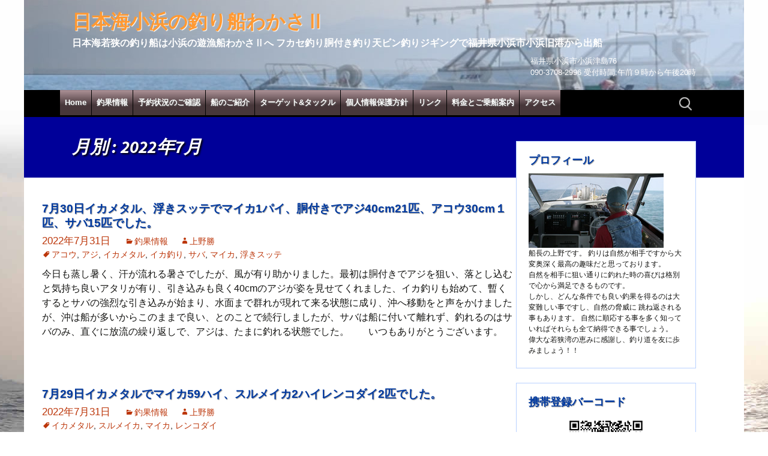

--- FILE ---
content_type: text/html; charset=UTF-8
request_url: https://wakasa2.com/archives/date/2022/07
body_size: 12519
content:
<!DOCTYPE html>
<!--[if IE 7]>
<html class="ie ie7" lang="ja">
<![endif]-->
<!--[if IE 8]>
<html class="ie ie8" lang="ja">
<![endif]-->
<!--[if !(IE 7) | !(IE 8)  ]><!-->
<html lang="ja">
<!--<![endif]-->
<head>
	<meta charset="UTF-8">
	<meta name="viewport" content="width=device-width, initial-scale=1.0, maximum-scale=1.0, minimum-scale=1.0">
	<title>7月, 2022 | 日本海小浜の釣り船わかさⅡ</title>
	<link rel="pingback" href="https://wakasa2.com/xmlrpc.php">
	<!--[if lt IE 9]>
	<script src="https://wakasa2.com/wp-content/themes/twentythirteen/js/html5.js"></script>
	<![endif]-->
	<meta name='robots' content='max-image-preview:large' />

<meta name="description"  content=" | 日本海小浜の釣り船わかさⅡ" />

<meta name="keywords"  content="アコウ,アジ,イカメタル,イカ釣り,サバ,マイカ,浮きスッテ,スルメイカ,レンコダイ,サワラ,タイ,胴付き釣り" />
<meta name="robots" content="noindex,follow" />
<link rel="next" href="https://wakasa2.com/archives/date/2022/07/page/2" />

<script type="application/ld+json" class="aioseop-schema">{"@context":"https://schema.org","@graph":[{"@type":"Organization","@id":"https://wakasa2.com/#organization","url":"https://wakasa2.com/","name":"\u65e5\u672c\u6d77\u5c0f\u6d5c\u306e\u91e3\u308a\u8239\u308f\u304b\u3055\u2161","sameAs":[]},{"@type":"WebSite","@id":"https://wakasa2.com/#website","url":"https://wakasa2.com/","name":"\u65e5\u672c\u6d77\u5c0f\u6d5c\u306e\u91e3\u308a\u8239\u308f\u304b\u3055\u2161","publisher":{"@id":"https://wakasa2.com/#organization"}},{"@type":"CollectionPage","@id":"https://wakasa2.com/archives/date/2026/02#collectionpage","url":"https://wakasa2.com/archives/date/2026/02","inLanguage":"ja","name":"\u6708\u5225: 7\u6708 2022","isPartOf":{"@id":"https://wakasa2.com/#website"}}]}</script>
<link rel="canonical" href="https://wakasa2.com/archives/date/2022/07" />
<link rel='dns-prefetch' href='//fonts.googleapis.com' />
<link rel='dns-prefetch' href='//s.w.org' />
<link rel="alternate" type="application/rss+xml" title="日本海小浜の釣り船わかさⅡ &raquo; フィード" href="https://wakasa2.com/feed" />
<link rel="alternate" type="application/rss+xml" title="日本海小浜の釣り船わかさⅡ &raquo; コメントフィード" href="https://wakasa2.com/comments/feed" />
		<script type="text/javascript">
			window._wpemojiSettings = {"baseUrl":"https:\/\/s.w.org\/images\/core\/emoji\/13.0.1\/72x72\/","ext":".png","svgUrl":"https:\/\/s.w.org\/images\/core\/emoji\/13.0.1\/svg\/","svgExt":".svg","source":{"concatemoji":"https:\/\/wakasa2.com\/wp-includes\/js\/wp-emoji-release.min.js?ver=5.7"}};
			!function(e,a,t){var n,r,o,i=a.createElement("canvas"),p=i.getContext&&i.getContext("2d");function s(e,t){var a=String.fromCharCode;p.clearRect(0,0,i.width,i.height),p.fillText(a.apply(this,e),0,0);e=i.toDataURL();return p.clearRect(0,0,i.width,i.height),p.fillText(a.apply(this,t),0,0),e===i.toDataURL()}function c(e){var t=a.createElement("script");t.src=e,t.defer=t.type="text/javascript",a.getElementsByTagName("head")[0].appendChild(t)}for(o=Array("flag","emoji"),t.supports={everything:!0,everythingExceptFlag:!0},r=0;r<o.length;r++)t.supports[o[r]]=function(e){if(!p||!p.fillText)return!1;switch(p.textBaseline="top",p.font="600 32px Arial",e){case"flag":return s([127987,65039,8205,9895,65039],[127987,65039,8203,9895,65039])?!1:!s([55356,56826,55356,56819],[55356,56826,8203,55356,56819])&&!s([55356,57332,56128,56423,56128,56418,56128,56421,56128,56430,56128,56423,56128,56447],[55356,57332,8203,56128,56423,8203,56128,56418,8203,56128,56421,8203,56128,56430,8203,56128,56423,8203,56128,56447]);case"emoji":return!s([55357,56424,8205,55356,57212],[55357,56424,8203,55356,57212])}return!1}(o[r]),t.supports.everything=t.supports.everything&&t.supports[o[r]],"flag"!==o[r]&&(t.supports.everythingExceptFlag=t.supports.everythingExceptFlag&&t.supports[o[r]]);t.supports.everythingExceptFlag=t.supports.everythingExceptFlag&&!t.supports.flag,t.DOMReady=!1,t.readyCallback=function(){t.DOMReady=!0},t.supports.everything||(n=function(){t.readyCallback()},a.addEventListener?(a.addEventListener("DOMContentLoaded",n,!1),e.addEventListener("load",n,!1)):(e.attachEvent("onload",n),a.attachEvent("onreadystatechange",function(){"complete"===a.readyState&&t.readyCallback()})),(n=t.source||{}).concatemoji?c(n.concatemoji):n.wpemoji&&n.twemoji&&(c(n.twemoji),c(n.wpemoji)))}(window,document,window._wpemojiSettings);
		</script>
		<style type="text/css">
img.wp-smiley,
img.emoji {
	display: inline !important;
	border: none !important;
	box-shadow: none !important;
	height: 1em !important;
	width: 1em !important;
	margin: 0 .07em !important;
	vertical-align: -0.1em !important;
	background: none !important;
	padding: 0 !important;
}
</style>
		<style type="text/css">
	.wp-pagenavi{margin-left:auto !important; margin-right:auto; !important}
	</style>
  <link rel='stylesheet' id='colorbox-theme11-css'  href='https://wakasa2.com/wp-content/plugins/jquery-colorbox/themes/theme11/colorbox.css?ver=4.6.2' type='text/css' media='screen' />
<link rel='stylesheet' id='colorbox-css-css'  href='https://wakasa2.com/wp-content/plugins/jquery-colorbox/css/jquery-colorbox-zoom.css?ver=1.4.33' type='text/css' media='all' />
<link rel='stylesheet' id='wp-block-library-css'  href='https://wakasa2.com/wp-includes/css/dist/block-library/style.min.css?ver=5.7' type='text/css' media='all' />
<link rel='stylesheet' id='twentythirteen-fonts-css'  href='//fonts.googleapis.com/css?family=Source+Sans+Pro%3A300%2C400%2C700%2C300italic%2C400italic%2C700italic%7CBitter%3A400%2C700&#038;subset=latin%2Clatin-ext' type='text/css' media='all' />
<link rel='stylesheet' id='genericons-css'  href='https://wakasa2.com/wp-content/themes/twentythirteen/genericons/genericons.css?ver=3.03' type='text/css' media='all' />
<link rel='stylesheet' id='twentythirteen-style-css'  href='https://wakasa2.com/wp-content/themes/wakasa2013/style.css?ver=2013-07-18' type='text/css' media='all' />
<!--[if lt IE 9]>
<link rel='stylesheet' id='twentythirteen-ie-css'  href='https://wakasa2.com/wp-content/themes/twentythirteen/css/ie.css?ver=2013-07-18' type='text/css' media='all' />
<![endif]-->
<link rel='stylesheet' id='wp-pagenavi-style-css'  href='https://wakasa2.com/wp-content/plugins/wp-pagenavi-style/css/css3_blue_glossy.css?ver=1.0' type='text/css' media='all' />
<script type='text/javascript' src='https://wakasa2.com/wp-includes/js/jquery/jquery.min.js?ver=3.5.1' id='jquery-core-js'></script>
<script type='text/javascript' src='https://wakasa2.com/wp-includes/js/jquery/jquery-migrate.min.js?ver=3.3.2' id='jquery-migrate-js'></script>
<link rel="https://api.w.org/" href="https://wakasa2.com/wp-json/" />
<link rel="stylesheet" href="https://wakasa2.com/wp-content/plugins/count-per-day/counter.css" type="text/css" />
	<style type="text/css">
	 .wp-pagenavi
	{
		font-size:12px !important;
	}
	</style>
		<style type="text/css" id="twentythirteen-header-css">
			.site-header {
			background: url(https://wakasa2.com/wp-content/uploads/2015/03/cropped-header150324.jpg) no-repeat scroll top;
			background-size: 1600px 230;
		}
		@media (max-width: 767px) {
			.site-header {
				background-size: 768px 230;
			}
		}
		@media (max-width: 359px) {
			.site-header {
				background-size: 360px 230;
			}
		}
		</style>
	</head>

<body data-rsssl=1 class="archive date sidebar">



	<div id="page" class="hfeed site">
		<header id="masthead" class="site-header" role="banner">
			<a class="home-link" href="https://wakasa2.com/" title="日本海小浜の釣り船わかさⅡ" rel="home">
				<h1 class="site-title">日本海小浜の釣り船わかさⅡ</h1>
				<h2 class="site-description">日本海若狭の釣り船は小浜の遊漁船わかさⅡへ フカセ釣り胴付き釣り天ビン釣りジギングで福井県小浜市小浜旧港から出船</h2>
					<div id="siteinfo"><div>福井県小浜市小浜津島76</div>
				<div>090-3708-2996 受付時間:午前９時から午後20時</div>			</div>
			</a>
						


			<div id="navbar" class="navbar">
				<nav id="site-navigation" class="navigation main-navigation" role="navigation">
					<h3 class="menu-toggle">メニュー</h3>
					<a class="screen-reader-text skip-link" href="#content" title="コンテンツへ移動">コンテンツへ移動</a>
					<div class="menu-%e3%83%88%e3%83%83%e3%83%97%e3%83%8a%e3%83%93%e3%82%b2%e3%83%bc%e3%82%b7%e3%83%a7%e3%83%b3-container"><ul id="menu-%e3%83%88%e3%83%83%e3%83%97%e3%83%8a%e3%83%93%e3%82%b2%e3%83%bc%e3%82%b7%e3%83%a7%e3%83%b3" class="nav-menu"><li id="menu-item-4641" class="menu-item menu-item-type-custom menu-item-object-custom menu-item-home menu-item-4641"><a href="https://wakasa2.com">Home</a></li>
<li id="menu-item-64" class="menu-item menu-item-type-taxonomy menu-item-object-category menu-item-64"><a href="https://wakasa2.com/archives/category/catch">釣果情報</a></li>
<li id="menu-item-62" class="menu-item menu-item-type-post_type menu-item-object-page menu-item-62"><a href="https://wakasa2.com/reserv.html">予約状況のご確認</a></li>
<li id="menu-item-60" class="menu-item menu-item-type-post_type menu-item-object-page menu-item-60"><a href="https://wakasa2.com/about_boats.html">船のご紹介</a></li>
<li id="menu-item-59" class="menu-item menu-item-type-post_type menu-item-object-page menu-item-has-children menu-item-59"><a href="https://wakasa2.com/target.html">ターゲット&#038;タックル</a>
<ul class="sub-menu">
	<li id="menu-item-4646" class="menu-item menu-item-type-post_type menu-item-object-page menu-item-4646"><a href="https://wakasa2.com/target/feedgame.html">餌釣りタックル</a></li>
	<li id="menu-item-4645" class="menu-item menu-item-type-post_type menu-item-object-page menu-item-4645"><a href="https://wakasa2.com/target/jiging.html">ルアー釣りタックル</a></li>
</ul>
</li>
<li id="menu-item-4642" class="menu-item menu-item-type-post_type menu-item-object-page menu-item-4642"><a href="https://wakasa2.com/privacy.html">個人情報保護方針</a></li>
<li id="menu-item-7616" class="menu-item menu-item-type-post_type menu-item-object-page menu-item-7616"><a href="https://wakasa2.com/links.html">リンク</a></li>
<li id="menu-item-9001" class="menu-item menu-item-type-post_type menu-item-object-page menu-item-9001"><a href="https://wakasa2.com/information.html">料金とご乗船案内</a></li>
<li id="menu-item-9002" class="menu-item menu-item-type-post_type menu-item-object-page menu-item-9002"><a href="https://wakasa2.com/access.html">アクセス</a></li>
</ul></div>					<form role="search" method="get" class="search-form" action="https://wakasa2.com/">
				<label>
					<span class="screen-reader-text">検索:</span>
					<input type="search" class="search-field" placeholder="検索&hellip;" value="" name="s" />
				</label>
				<input type="submit" class="search-submit" value="検索" />
			</form>				</nav><!-- #site-navigation -->
			</div><!-- #navbar -->
		</header><!-- #masthead -->

		<div id="main" class="site-main">

	<div id="primary" class="content-area">
		<div id="content" class="site-content" role="main">
					<header class="archive-header">
				<h1 class="archive-title">月別 : 2022年7月</h1>
			</header><!-- .archive-header -->

										<article id="post-10996" class="post-10996 post type-post status-publish format-standard hentry category-catch tag-39 tag-11 tag-146 tag-54 tag-27 tag-55 tag-135">
	<header class="entry-header">
		
				<h1 class="entry-title">
			<a href="https://wakasa2.com/archives/10996.html" rel="bookmark">7月30日イカメタル、浮きスッテでマイカ1パイ、胴付きでアジ40cm21匹、アコウ30cm１匹、サバ15匹でした。</a>
		</h1>
		
		<div class="entry-meta">
						<span style="font-size:1.2em;"><a href="https://wakasa2.com/archives/10996.html" title="7月30日イカメタル、浮きスッテでマイカ1パイ、胴付きでアジ40cm21匹、アコウ30cm１匹、サバ15匹でした。"><time class="entry-date">2022年7月31日</time></a></span>			
			<span class="categories-links"><a href="https://wakasa2.com/archives/category/catch" rel="category tag">釣果情報</a></span><span class="author"><a href="https://wakasa2.com/archives/author/captain_tab" title="上野勝 の投稿" rel="author">上野勝</a></span>								<br /><span class="tags-links"><a href="https://wakasa2.com/archives/tag/%e3%82%a2%e3%82%b3%e3%82%a6" rel="tag">アコウ</a>, <a href="https://wakasa2.com/archives/tag/%e3%82%a2%e3%82%b8" rel="tag">アジ</a>, <a href="https://wakasa2.com/archives/tag/%e3%82%a4%e3%82%ab%e3%83%a1%e3%82%bf%e3%83%ab" rel="tag">イカメタル</a>, <a href="https://wakasa2.com/archives/tag/%e3%82%a4%e3%82%ab%e9%87%a3%e3%82%8a" rel="tag">イカ釣り</a>, <a href="https://wakasa2.com/archives/tag/%e3%82%b5%e3%83%90" rel="tag">サバ</a>, <a href="https://wakasa2.com/archives/tag/%e3%83%9e%e3%82%a4%e3%82%ab" rel="tag">マイカ</a>, <a href="https://wakasa2.com/archives/tag/%e6%b5%ae%e3%81%8d%e3%82%b9%e3%83%83%e3%83%86" rel="tag">浮きスッテ</a></span>	
		<br />			</div><!-- .entry-meta -->
	</header><!-- .entry-header -->

		<div class="entry-content">
		今日も蒸し暑く、汗が流れる暑さでしたが、風が有り助かりました。最初は胴付きでアジを狙い、落とし込むと気持ち良いアタリが有り、引き込みも良く40cmのアジが姿を見せてくれました、イカ釣りも始めて、暫くするとサバの強烈な引き込みが始まり、水面まで群れが現れて来る状態に成り、沖へ移動をと声をかけましたが、沖は船が多いからこのままで良い、とのことで続行しましたが、サバは船に付いて離れず、釣れるのはサバのみ、直ぐに放流の繰り返しで、アジは、たまに釣れる状態でした。　　いつもありがとうございます。			</div><!-- .entry-content -->
	
	<footer class="entry-meta">
		
			</footer><!-- .entry-meta -->
</article><!-- #post -->
							<article id="post-10985" class="post-10985 post type-post status-publish format-standard hentry category-catch tag-146 tag-56 tag-55 tag-65">
	<header class="entry-header">
		
				<h1 class="entry-title">
			<a href="https://wakasa2.com/archives/10985.html" rel="bookmark">7月29日イカメタルでマイカ59ハイ、スルメイカ2ハイレンコダイ2匹でした。</a>
		</h1>
		
		<div class="entry-meta">
						<span style="font-size:1.2em;"><a href="https://wakasa2.com/archives/10985.html" title="7月29日イカメタルでマイカ59ハイ、スルメイカ2ハイレンコダイ2匹でした。"><time class="entry-date">2022年7月31日</time></a></span>			
			<span class="categories-links"><a href="https://wakasa2.com/archives/category/catch" rel="category tag">釣果情報</a></span><span class="author"><a href="https://wakasa2.com/archives/author/captain_tab" title="上野勝 の投稿" rel="author">上野勝</a></span>								<br /><span class="tags-links"><a href="https://wakasa2.com/archives/tag/%e3%82%a4%e3%82%ab%e3%83%a1%e3%82%bf%e3%83%ab" rel="tag">イカメタル</a>, <a href="https://wakasa2.com/archives/tag/%e3%82%b9%e3%83%ab%e3%83%a1%e3%82%a4%e3%82%ab" rel="tag">スルメイカ</a>, <a href="https://wakasa2.com/archives/tag/%e3%83%9e%e3%82%a4%e3%82%ab" rel="tag">マイカ</a>, <a href="https://wakasa2.com/archives/tag/%e3%83%ac%e3%83%b3%e3%82%b3%e3%83%80%e3%82%a4" rel="tag">レンコダイ</a></span>	
		<br />			</div><!-- .entry-meta -->
	</header><!-- .entry-header -->

		<div class="entry-content">
		今日も天気が良く、暑く汗が噴き出すような感じで、沖へ走らせしたが風が有り助かりました。釣り始めて暫くしてマイカ、サビキを付けてレンコダイがヒットして来ましたが、ポツリポツリとヒット、中盤ぐらいから流して釣って頂きました。バラけているのか、群れが少ないのか、マグロに喰われたのか？数が上がらず仕舞いでした。(17+15+13+11)+3     何時もありがとう御座います。<div class="postie-attachments"><div style="float:left;margin-right:5px;"><a href="https://wakasa2.com/wp-content/uploads/2022/07/IMG_20220729_1825292-scaled.jpg"><img src="https://wakasa2.com/wp-content/uploads/2022/07/IMG_20220729_1825292-188x300.jpg" alt="釣果写真" title="釣果写真" class="attachment colorbox-10985" /></a></div><br />
<div style="float:left;margin-right:5px;"><a href="https://wakasa2.com/wp-content/uploads/2022/07/IMG_20220729_182833-rotated.jpg"><img src="https://wakasa2.com/wp-content/uploads/2022/07/IMG_20220729_182833-188x300.jpg" alt="釣果写真" title="釣果写真" class="attachment colorbox-10985" /></a></div><br />
<div style="float:left;margin-right:5px;"><a href="https://wakasa2.com/wp-content/uploads/2022/07/IMG_20220729_2030592.jpg"><img src="https://wakasa2.com/wp-content/uploads/2022/07/IMG_20220729_2030592-187x300.jpg" alt="釣果写真" title="釣果写真" class="attachment colorbox-10985" /></a></div><br />
<div style="float:left;margin-right:5px;"><a href="https://wakasa2.com/wp-content/uploads/2022/07/IMG_20220729_1930222-scaled.jpg"><img src="https://wakasa2.com/wp-content/uploads/2022/07/IMG_20220729_1930222-188x300.jpg" alt="釣果写真" title="釣果写真" class="attachment colorbox-10985" /></a></div><br />
<div style="float:left;margin-right:5px;"><a href="https://wakasa2.com/wp-content/uploads/2022/07/IMG_20220729_200848-scaled.jpg"><img src="https://wakasa2.com/wp-content/uploads/2022/07/IMG_20220729_200848-188x300.jpg" alt="釣果写真" title="釣果写真" class="attachment colorbox-10985" /></a></div><br />
<div style="float:left;margin-right:5px;"><a href="https://wakasa2.com/wp-content/uploads/2022/07/IMG_20220729_2109552-scaled.jpg"><img src="https://wakasa2.com/wp-content/uploads/2022/07/IMG_20220729_2109552-188x300.jpg" alt="釣果写真" title="釣果写真" class="attachment colorbox-10985" /></a></div><br />
<div style="float:left;margin-right:5px;"><a href="https://wakasa2.com/wp-content/uploads/2022/07/IMG_20220729_2034432-scaled.jpg"><img src="https://wakasa2.com/wp-content/uploads/2022/07/IMG_20220729_2034432-187x300.jpg" alt="釣果写真" title="釣果写真" class="attachment colorbox-10985" /></a></div><br />
<div style="float:left;margin-right:5px;"><a href="https://wakasa2.com/wp-content/uploads/2022/07/IMG_20220729_2206162.jpg"><img src="https://wakasa2.com/wp-content/uploads/2022/07/IMG_20220729_2206162-188x300.jpg" alt="釣果写真" title="釣果写真" class="attachment colorbox-10985" /></a></div><br />
<div style="float:left;margin-right:5px;"><a href="https://wakasa2.com/wp-content/uploads/2022/07/IMG_20220729_2050402-scaled.jpg"><img src="https://wakasa2.com/wp-content/uploads/2022/07/IMG_20220729_2050402-187x300.jpg" alt="釣果写真" title="釣果写真" class="attachment colorbox-10985" /></a></div><br />
<div style="float:left;margin-right:5px;"><a href="https://wakasa2.com/wp-content/uploads/2022/07/IMG_20220729_2229572.jpg"><img src="https://wakasa2.com/wp-content/uploads/2022/07/IMG_20220729_2229572-188x300.jpg" alt="釣果写真" title="釣果写真" class="attachment colorbox-10985" /></a></div><br /></div>			</div><!-- .entry-content -->
	
	<footer class="entry-meta">
		
			</footer><!-- .entry-meta -->
</article><!-- #post -->
							<article id="post-10980" class="post-10980 post type-post status-publish format-standard hentry category-catch tag-11 tag-146 tag-54 tag-27 tag-128 tag-23 tag-55 tag-65 tag-52">
	<header class="entry-header">
		
				<h1 class="entry-title">
			<a href="https://wakasa2.com/archives/10980.html" rel="bookmark">7月28日イカメタルでマイカ5ハイ、胴付き釣りでタイ55cm１匹、アジ35~40cm60匹、サバ30~45cm52匹、サワラ2匹、レンコダイ2匹でした。</a>
		</h1>
		
		<div class="entry-meta">
						<span style="font-size:1.2em;"><a href="https://wakasa2.com/archives/10980.html" title="7月28日イカメタルでマイカ5ハイ、胴付き釣りでタイ55cm１匹、アジ35~40cm60匹、サバ30~45cm52匹、サワラ2匹、レンコダイ2匹でした。"><time class="entry-date">2022年7月30日</time></a></span>			
			<span class="categories-links"><a href="https://wakasa2.com/archives/category/catch" rel="category tag">釣果情報</a></span><span class="author"><a href="https://wakasa2.com/archives/author/captain_tab" title="上野勝 の投稿" rel="author">上野勝</a></span>								<br /><span class="tags-links"><a href="https://wakasa2.com/archives/tag/%e3%82%a2%e3%82%b8" rel="tag">アジ</a>, <a href="https://wakasa2.com/archives/tag/%e3%82%a4%e3%82%ab%e3%83%a1%e3%82%bf%e3%83%ab" rel="tag">イカメタル</a>, <a href="https://wakasa2.com/archives/tag/%e3%82%a4%e3%82%ab%e9%87%a3%e3%82%8a" rel="tag">イカ釣り</a>, <a href="https://wakasa2.com/archives/tag/%e3%82%b5%e3%83%90" rel="tag">サバ</a>, <a href="https://wakasa2.com/archives/tag/%e3%82%b5%e3%83%af%e3%83%a9" rel="tag">サワラ</a>, <a href="https://wakasa2.com/archives/tag/%e3%82%bf%e3%82%a4" rel="tag">タイ</a>, <a href="https://wakasa2.com/archives/tag/%e3%83%9e%e3%82%a4%e3%82%ab" rel="tag">マイカ</a>, <a href="https://wakasa2.com/archives/tag/%e3%83%ac%e3%83%b3%e3%82%b3%e3%83%80%e3%82%a4" rel="tag">レンコダイ</a>, <a href="https://wakasa2.com/archives/tag/%e8%83%b4%e4%bb%98%e3%81%8d%e9%87%a3%e3%82%8a" rel="tag">胴付き釣り</a></span>	
		<br />			</div><!-- .entry-meta -->
	</header><!-- .entry-header -->

		<div class="entry-content">
		最近、イカが釣れていないので、アジ釣りをしてイカをしたい、と言うことでアジ場に走らせたけど、アジは釣れて居ないし、と、思いながら釣り始めると、アジのアタリが有り、巻き上げると40cmが顔を見せてくれました。その後もポツポツとヒットして、タイの55cmサワラ等もヒットして来ました。中程からサバが混じり始め大変でした。(イカ釣りは? )  聞くと、良型のアジが釣れるからアジを釣るとの事、お一人さんは小一時間イカメタでマイカを5ハイ釣られて、皆さん方のクーラーがいっぱいに成り、これ以上は魚が入らないから帰ろう、と言うことで22時に納竿しました。いつもありがとうございます。<div class="postie-attachments"><div style="float:left;margin-right:5px;"><a href="https://wakasa2.com/wp-content/uploads/2022/07/IMG_20220728_214631-rotated.jpg"><img src="https://wakasa2.com/wp-content/uploads/2022/07/IMG_20220728_214631-188x300.jpg" alt="釣果写真" title="釣果写真" class="attachment colorbox-10980" /></a></div><br />
<div style="float:left;margin-right:5px;"><a href="https://wakasa2.com/wp-content/uploads/2022/07/IMG_20220728_214744-rotated.jpg"><img src="https://wakasa2.com/wp-content/uploads/2022/07/IMG_20220728_214744-188x300.jpg" alt="釣果写真" title="釣果写真" class="attachment colorbox-10980" /></a></div><br />
<div style="float:left;margin-right:5px;"><a href="https://wakasa2.com/wp-content/uploads/2022/07/IMG_20220728_214654.jpg"><img src="https://wakasa2.com/wp-content/uploads/2022/07/IMG_20220728_214654-300x188.jpg" alt="釣果写真" title="釣果写真" class="attachment colorbox-10980" /></a></div><br />
<div style="float:left;margin-right:5px;"><a href="https://wakasa2.com/wp-content/uploads/2022/07/IMG_20220728_224622-rotated.jpg"><img src="https://wakasa2.com/wp-content/uploads/2022/07/IMG_20220728_224622-188x300.jpg" alt="釣果写真" title="釣果写真" class="attachment colorbox-10980" /></a></div><br /></div>			</div><!-- .entry-content -->
	
	<footer class="entry-meta">
		
			</footer><!-- .entry-meta -->
</article><!-- #post -->
							<article id="post-10976" class="post-10976 post type-post status-publish format-standard hentry category-catch tag-146 tag-55 tag-135">
	<header class="entry-header">
		
				<h1 class="entry-title">
			<a href="https://wakasa2.com/archives/10976.html" rel="bookmark">7月23日イカメタル、浮きスッテでマイカ7ハイでした。</a>
		</h1>
		
		<div class="entry-meta">
						<span style="font-size:1.2em;"><a href="https://wakasa2.com/archives/10976.html" title="7月23日イカメタル、浮きスッテでマイカ7ハイでした。"><time class="entry-date">2022年7月26日</time></a></span>			
			<span class="categories-links"><a href="https://wakasa2.com/archives/category/catch" rel="category tag">釣果情報</a></span><span class="author"><a href="https://wakasa2.com/archives/author/captain_tab" title="上野勝 の投稿" rel="author">上野勝</a></span>								<br /><span class="tags-links"><a href="https://wakasa2.com/archives/tag/%e3%82%a4%e3%82%ab%e3%83%a1%e3%82%bf%e3%83%ab" rel="tag">イカメタル</a>, <a href="https://wakasa2.com/archives/tag/%e3%83%9e%e3%82%a4%e3%82%ab" rel="tag">マイカ</a>, <a href="https://wakasa2.com/archives/tag/%e6%b5%ae%e3%81%8d%e3%82%b9%e3%83%83%e3%83%86" rel="tag">浮きスッテ</a></span>	
		<br />			</div><!-- .entry-meta -->
	</header><!-- .entry-header -->

		<div class="entry-content">
		今日は、4日間の休み明けでの、出船で沖へ出て見ましたが、50号の重りが真横に流されて行く速さ、此れでは釣りに成らないので、潮の緩む浅場へ移動して見るが、全くアタリも無く、少し沖へ移動して見ると、潮の流れは、そこそこ流れておりポツリ、ポツリとヒットしたが、後が続かずお手上げ状態でした。他の船の船長に聞いて見るが、まだ、船中2ハイとの事で、船も多く此所と言う移動する場所も無く、この所で頑張って戴きましたが、2~3バイ追加するに止まり、最悪の釣果で終わりました。　　　誠に申し訳ございませんでした。<div class="postie-attachments"><div style="float:left;margin-right:5px;"><a href="https://wakasa2.com/wp-content/uploads/2022/07/IMG_20220723_220624-rotated.jpg"><img src="https://wakasa2.com/wp-content/uploads/2022/07/IMG_20220723_220624-188x300.jpg" alt="釣果写真" title="釣果写真" class="attachment colorbox-10976" /></a></div><br />
<div style="float:left;margin-right:5px;"><a href="https://wakasa2.com/wp-content/uploads/2022/07/IMG_20220723_213025-scaled.jpg"><img src="https://wakasa2.com/wp-content/uploads/2022/07/IMG_20220723_213025-188x300.jpg" alt="釣果写真" title="釣果写真" class="attachment colorbox-10976" /></a></div><br />
<div style="float:left;margin-right:5px;"><a href="https://wakasa2.com/wp-content/uploads/2022/07/IMG_20220724_001530-scaled.jpg"><img src="https://wakasa2.com/wp-content/uploads/2022/07/IMG_20220724_001530-188x300.jpg" alt="釣果写真" title="釣果写真" class="attachment colorbox-10976" /></a></div><br /></div>			</div><!-- .entry-content -->
	
	<footer class="entry-meta">
		
			</footer><!-- .entry-meta -->
</article><!-- #post -->
							<article id="post-10973" class="post-10973 post type-post status-publish format-standard hentry category-catch tag-146 tag-55 tag-135">
	<header class="entry-header">
		
				<h1 class="entry-title">
			<a href="https://wakasa2.com/archives/10973.html" rel="bookmark">7月18日イカメタル、浮きスッテでマイカ18パイでした。</a>
		</h1>
		
		<div class="entry-meta">
						<span style="font-size:1.2em;"><a href="https://wakasa2.com/archives/10973.html" title="7月18日イカメタル、浮きスッテでマイカ18パイでした。"><time class="entry-date">2022年7月19日</time></a></span>			
			<span class="categories-links"><a href="https://wakasa2.com/archives/category/catch" rel="category tag">釣果情報</a></span><span class="author"><a href="https://wakasa2.com/archives/author/captain_tab" title="上野勝 の投稿" rel="author">上野勝</a></span>								<br /><span class="tags-links"><a href="https://wakasa2.com/archives/tag/%e3%82%a4%e3%82%ab%e3%83%a1%e3%82%bf%e3%83%ab" rel="tag">イカメタル</a>, <a href="https://wakasa2.com/archives/tag/%e3%83%9e%e3%82%a4%e3%82%ab" rel="tag">マイカ</a>, <a href="https://wakasa2.com/archives/tag/%e6%b5%ae%e3%81%8d%e3%82%b9%e3%83%83%e3%83%86" rel="tag">浮きスッテ</a></span>	
		<br />			</div><!-- .entry-meta -->
	</header><!-- .entry-header -->

		<div class="entry-content">
		今日は、ベタ凪で潮は少し流れて居ました。釣り始めるが全く乗って来ないが辛抱して探り、ポツリ、ポツリと乗って来ました。マグロに喰われたのか？群れが少ないのか、数が少ないのか？　1~2ハイ乗れば途切れる状態でした。(10+12+(4は私)でした)　　いつもありがとうございます。<div class="postie-attachments"><div style="float:left;margin-right:5px;"><a href="https://wakasa2.com/wp-content/uploads/2022/07/IMG_20220718_210812-scaled.jpg"><img src="https://wakasa2.com/wp-content/uploads/2022/07/IMG_20220718_210812-188x300.jpg" alt="釣果写真" title="釣果写真" class="attachment colorbox-10973" /></a></div><br />
<div style="float:left;margin-right:5px;"><a href="https://wakasa2.com/wp-content/uploads/2022/07/IMG_20220718_200640-rotated.jpg"><img src="https://wakasa2.com/wp-content/uploads/2022/07/IMG_20220718_200640-188x300.jpg" alt="釣果写真" title="釣果写真" class="attachment colorbox-10973" /></a></div><br /></div>			</div><!-- .entry-content -->
	
	<footer class="entry-meta">
		
			</footer><!-- .entry-meta -->
</article><!-- #post -->
			
		
		<nav class="navigation post-navigation" role="navigation">
		<h1 class="screen-reader-text">ナビゲーション</h1>
			<div class="nav-links">
				<div class="navinext"><a href="https://wakasa2.com/archives/10976.html" rel="next">7月23日イカメタル、浮きスッテでマイカ7ハイでした。</a></div>
				<div class="naviprev"><a href="https://wakasa2.com/archives/10965.html" rel="prev">7月17日イカメタル、浮きスッテでマイカ45ハイでした。</a></div>
			</div><!-- .nav-links -->
		</nav><!-- .navigation -->
		
		</div><!-- #content -->
	</div><!-- #primary -->
	<div id="tertiary" class="sidebar-container" role="complementary">
		<div class="sidebar-inner">
			<div class="widget-area">				<aside id="text-3" class="widget widget_text"><h3 class="widget-title">プロフィール</h3>			<div class="textwidget"><img src="https://wakasa2.com/wp-content/themes/wakasa2013/images/profile.jpg" alt="船長プロフィール" width="225" height="124" id="profileimg" onmouseover="MM_swapImage('profileimg','','https://wakasa2.com/wp-content/themes/wakasa2013/images/profile_over.jpg',1)" onmouseout="MM_swapImgRestore()" /><br />
船長の上野です。
釣りは自然が相手ですから大変奥深く最高の趣味だと思っております。 <br />
自然を相手に狙い通りに釣れた時の喜びは格別で心から満足できるものです。<br /> 
しかし、どんな条件でも良い釣果を得るのは大変難しい事ですし、自然の脅威に 跳ね返される事もあります。 自然に順応する事を多く知っていればそれらも全て納得できる事でしょう。<br /> 
偉大な若狭湾の恵みに感謝し、釣り道を友に歩みましょう！！</div>
		</aside><aside id="text-6" class="widget widget_text"><h3 class="widget-title">携帯登録バーコード</h3>			<div class="textwidget"><p style="text-align:center;"><img src="/wp-content/uploads/wakasa2QRcode.gif" alt="わかさⅡ携帯アドレス登録用バーコード"></p>
日本海の釣り船わかさⅡの連絡先や携帯電話用ホームページアドレス等、ご使用中の携帯電話に取り込んでいただけます。
携帯電話のカメラ機能でバーコード又はQRコードの撮影メニューより撮影してご保存ください</div>
		</aside><aside id="calendar-3" class="widget widget_calendar"><h3 class="widget-title">釣果情報カレンダー</h3><div id="calendar_wrap" class="calendar_wrap"><table id="wp-calendar" class="wp-calendar-table">
	<caption>2022年7月</caption>
	<thead>
	<tr>
		<th scope="col" title="日曜日">日</th>
		<th scope="col" title="月曜日">月</th>
		<th scope="col" title="火曜日">火</th>
		<th scope="col" title="水曜日">水</th>
		<th scope="col" title="木曜日">木</th>
		<th scope="col" title="金曜日">金</th>
		<th scope="col" title="土曜日">土</th>
	</tr>
	</thead>
	<tbody>
	<tr>
		<td colspan="5" class="pad">&nbsp;</td><td><a href="https://wakasa2.com/archives/date/2022/07/01" aria-label="2022年7月1日 に投稿を公開">1</a></td><td><a href="https://wakasa2.com/archives/date/2022/07/02" aria-label="2022年7月2日 に投稿を公開">2</a></td>
	</tr>
	<tr>
		<td>3</td><td>4</td><td>5</td><td>6</td><td><a href="https://wakasa2.com/archives/date/2022/07/07" aria-label="2022年7月7日 に投稿を公開">7</a></td><td><a href="https://wakasa2.com/archives/date/2022/07/08" aria-label="2022年7月8日 に投稿を公開">8</a></td><td>9</td>
	</tr>
	<tr>
		<td>10</td><td>11</td><td>12</td><td>13</td><td>14</td><td>15</td><td>16</td>
	</tr>
	<tr>
		<td><a href="https://wakasa2.com/archives/date/2022/07/17" aria-label="2022年7月17日 に投稿を公開">17</a></td><td><a href="https://wakasa2.com/archives/date/2022/07/18" aria-label="2022年7月18日 に投稿を公開">18</a></td><td><a href="https://wakasa2.com/archives/date/2022/07/19" aria-label="2022年7月19日 に投稿を公開">19</a></td><td>20</td><td>21</td><td>22</td><td>23</td>
	</tr>
	<tr>
		<td>24</td><td>25</td><td><a href="https://wakasa2.com/archives/date/2022/07/26" aria-label="2022年7月26日 に投稿を公開">26</a></td><td>27</td><td>28</td><td>29</td><td><a href="https://wakasa2.com/archives/date/2022/07/30" aria-label="2022年7月30日 に投稿を公開">30</a></td>
	</tr>
	<tr>
		<td><a href="https://wakasa2.com/archives/date/2022/07/31" aria-label="2022年7月31日 に投稿を公開">31</a></td>
		<td class="pad" colspan="6">&nbsp;</td>
	</tr>
	</tbody>
	</table><nav aria-label="前と次の月" class="wp-calendar-nav">
		<span class="wp-calendar-nav-prev"><a href="https://wakasa2.com/archives/date/2022/06">&laquo; 6月</a></span>
		<span class="pad">&nbsp;</span>
		<span class="wp-calendar-nav-next"><a href="https://wakasa2.com/archives/date/2022/08">8月 &raquo;</a></span>
	</nav></div></aside><aside id="archives-3" class="widget widget_archive"><h3 class="widget-title">以前の釣果年月別</h3>		<label class="screen-reader-text" for="archives-dropdown-3">以前の釣果年月別</label>
		<select id="archives-dropdown-3" name="archive-dropdown">
			
			<option value="">月を選択</option>
				<option value='https://wakasa2.com/archives/date/2026/01'> 2026年1月 </option>
	<option value='https://wakasa2.com/archives/date/2025/12'> 2025年12月 </option>
	<option value='https://wakasa2.com/archives/date/2025/11'> 2025年11月 </option>
	<option value='https://wakasa2.com/archives/date/2025/10'> 2025年10月 </option>
	<option value='https://wakasa2.com/archives/date/2025/09'> 2025年9月 </option>
	<option value='https://wakasa2.com/archives/date/2025/08'> 2025年8月 </option>
	<option value='https://wakasa2.com/archives/date/2025/07'> 2025年7月 </option>
	<option value='https://wakasa2.com/archives/date/2025/06'> 2025年6月 </option>
	<option value='https://wakasa2.com/archives/date/2025/05'> 2025年5月 </option>
	<option value='https://wakasa2.com/archives/date/2025/04'> 2025年4月 </option>
	<option value='https://wakasa2.com/archives/date/2025/03'> 2025年3月 </option>
	<option value='https://wakasa2.com/archives/date/2025/02'> 2025年2月 </option>
	<option value='https://wakasa2.com/archives/date/2025/01'> 2025年1月 </option>
	<option value='https://wakasa2.com/archives/date/2024/12'> 2024年12月 </option>
	<option value='https://wakasa2.com/archives/date/2024/11'> 2024年11月 </option>
	<option value='https://wakasa2.com/archives/date/2024/10'> 2024年10月 </option>
	<option value='https://wakasa2.com/archives/date/2024/09'> 2024年9月 </option>
	<option value='https://wakasa2.com/archives/date/2024/07'> 2024年7月 </option>
	<option value='https://wakasa2.com/archives/date/2024/06'> 2024年6月 </option>
	<option value='https://wakasa2.com/archives/date/2024/05'> 2024年5月 </option>
	<option value='https://wakasa2.com/archives/date/2024/04'> 2024年4月 </option>
	<option value='https://wakasa2.com/archives/date/2024/03'> 2024年3月 </option>
	<option value='https://wakasa2.com/archives/date/2024/02'> 2024年2月 </option>
	<option value='https://wakasa2.com/archives/date/2024/01'> 2024年1月 </option>
	<option value='https://wakasa2.com/archives/date/2023/12'> 2023年12月 </option>
	<option value='https://wakasa2.com/archives/date/2023/11'> 2023年11月 </option>
	<option value='https://wakasa2.com/archives/date/2023/10'> 2023年10月 </option>
	<option value='https://wakasa2.com/archives/date/2023/09'> 2023年9月 </option>
	<option value='https://wakasa2.com/archives/date/2023/08'> 2023年8月 </option>
	<option value='https://wakasa2.com/archives/date/2023/07'> 2023年7月 </option>
	<option value='https://wakasa2.com/archives/date/2023/06'> 2023年6月 </option>
	<option value='https://wakasa2.com/archives/date/2023/05'> 2023年5月 </option>
	<option value='https://wakasa2.com/archives/date/2023/04'> 2023年4月 </option>
	<option value='https://wakasa2.com/archives/date/2023/03'> 2023年3月 </option>
	<option value='https://wakasa2.com/archives/date/2023/02'> 2023年2月 </option>
	<option value='https://wakasa2.com/archives/date/2023/01'> 2023年1月 </option>
	<option value='https://wakasa2.com/archives/date/2022/12'> 2022年12月 </option>
	<option value='https://wakasa2.com/archives/date/2022/11'> 2022年11月 </option>
	<option value='https://wakasa2.com/archives/date/2022/10'> 2022年10月 </option>
	<option value='https://wakasa2.com/archives/date/2022/09'> 2022年9月 </option>
	<option value='https://wakasa2.com/archives/date/2022/08'> 2022年8月 </option>
	<option value='https://wakasa2.com/archives/date/2022/07' selected='selected'> 2022年7月 </option>
	<option value='https://wakasa2.com/archives/date/2022/06'> 2022年6月 </option>
	<option value='https://wakasa2.com/archives/date/2022/05'> 2022年5月 </option>
	<option value='https://wakasa2.com/archives/date/2022/04'> 2022年4月 </option>
	<option value='https://wakasa2.com/archives/date/2022/03'> 2022年3月 </option>
	<option value='https://wakasa2.com/archives/date/2022/02'> 2022年2月 </option>
	<option value='https://wakasa2.com/archives/date/2022/01'> 2022年1月 </option>
	<option value='https://wakasa2.com/archives/date/2021/12'> 2021年12月 </option>
	<option value='https://wakasa2.com/archives/date/2021/11'> 2021年11月 </option>
	<option value='https://wakasa2.com/archives/date/2021/10'> 2021年10月 </option>
	<option value='https://wakasa2.com/archives/date/2021/09'> 2021年9月 </option>
	<option value='https://wakasa2.com/archives/date/2021/08'> 2021年8月 </option>
	<option value='https://wakasa2.com/archives/date/2021/07'> 2021年7月 </option>
	<option value='https://wakasa2.com/archives/date/2021/06'> 2021年6月 </option>
	<option value='https://wakasa2.com/archives/date/2021/05'> 2021年5月 </option>
	<option value='https://wakasa2.com/archives/date/2021/04'> 2021年4月 </option>
	<option value='https://wakasa2.com/archives/date/2021/03'> 2021年3月 </option>
	<option value='https://wakasa2.com/archives/date/2021/02'> 2021年2月 </option>
	<option value='https://wakasa2.com/archives/date/2021/01'> 2021年1月 </option>
	<option value='https://wakasa2.com/archives/date/2020/12'> 2020年12月 </option>
	<option value='https://wakasa2.com/archives/date/2020/11'> 2020年11月 </option>
	<option value='https://wakasa2.com/archives/date/2020/10'> 2020年10月 </option>
	<option value='https://wakasa2.com/archives/date/2020/09'> 2020年9月 </option>
	<option value='https://wakasa2.com/archives/date/2020/08'> 2020年8月 </option>
	<option value='https://wakasa2.com/archives/date/2020/07'> 2020年7月 </option>
	<option value='https://wakasa2.com/archives/date/2020/06'> 2020年6月 </option>
	<option value='https://wakasa2.com/archives/date/2020/05'> 2020年5月 </option>
	<option value='https://wakasa2.com/archives/date/2020/04'> 2020年4月 </option>
	<option value='https://wakasa2.com/archives/date/2020/03'> 2020年3月 </option>
	<option value='https://wakasa2.com/archives/date/2020/02'> 2020年2月 </option>
	<option value='https://wakasa2.com/archives/date/2020/01'> 2020年1月 </option>
	<option value='https://wakasa2.com/archives/date/2019/12'> 2019年12月 </option>
	<option value='https://wakasa2.com/archives/date/2019/11'> 2019年11月 </option>
	<option value='https://wakasa2.com/archives/date/2019/10'> 2019年10月 </option>
	<option value='https://wakasa2.com/archives/date/2019/09'> 2019年9月 </option>
	<option value='https://wakasa2.com/archives/date/2019/08'> 2019年8月 </option>
	<option value='https://wakasa2.com/archives/date/2019/07'> 2019年7月 </option>
	<option value='https://wakasa2.com/archives/date/2019/06'> 2019年6月 </option>
	<option value='https://wakasa2.com/archives/date/2019/05'> 2019年5月 </option>
	<option value='https://wakasa2.com/archives/date/2019/04'> 2019年4月 </option>
	<option value='https://wakasa2.com/archives/date/2019/03'> 2019年3月 </option>
	<option value='https://wakasa2.com/archives/date/2019/02'> 2019年2月 </option>
	<option value='https://wakasa2.com/archives/date/2019/01'> 2019年1月 </option>
	<option value='https://wakasa2.com/archives/date/2018/11'> 2018年11月 </option>
	<option value='https://wakasa2.com/archives/date/2018/10'> 2018年10月 </option>
	<option value='https://wakasa2.com/archives/date/2018/09'> 2018年9月 </option>
	<option value='https://wakasa2.com/archives/date/2018/08'> 2018年8月 </option>
	<option value='https://wakasa2.com/archives/date/2018/07'> 2018年7月 </option>
	<option value='https://wakasa2.com/archives/date/2018/06'> 2018年6月 </option>
	<option value='https://wakasa2.com/archives/date/2018/05'> 2018年5月 </option>
	<option value='https://wakasa2.com/archives/date/2018/04'> 2018年4月 </option>
	<option value='https://wakasa2.com/archives/date/2018/03'> 2018年3月 </option>
	<option value='https://wakasa2.com/archives/date/2018/02'> 2018年2月 </option>
	<option value='https://wakasa2.com/archives/date/2018/01'> 2018年1月 </option>
	<option value='https://wakasa2.com/archives/date/2017/12'> 2017年12月 </option>
	<option value='https://wakasa2.com/archives/date/2017/11'> 2017年11月 </option>
	<option value='https://wakasa2.com/archives/date/2017/10'> 2017年10月 </option>
	<option value='https://wakasa2.com/archives/date/2017/09'> 2017年9月 </option>
	<option value='https://wakasa2.com/archives/date/2017/08'> 2017年8月 </option>
	<option value='https://wakasa2.com/archives/date/2017/07'> 2017年7月 </option>
	<option value='https://wakasa2.com/archives/date/2017/06'> 2017年6月 </option>
	<option value='https://wakasa2.com/archives/date/2017/05'> 2017年5月 </option>
	<option value='https://wakasa2.com/archives/date/2017/04'> 2017年4月 </option>
	<option value='https://wakasa2.com/archives/date/2017/03'> 2017年3月 </option>
	<option value='https://wakasa2.com/archives/date/2017/02'> 2017年2月 </option>
	<option value='https://wakasa2.com/archives/date/2017/01'> 2017年1月 </option>
	<option value='https://wakasa2.com/archives/date/2016/12'> 2016年12月 </option>
	<option value='https://wakasa2.com/archives/date/2016/11'> 2016年11月 </option>
	<option value='https://wakasa2.com/archives/date/2016/10'> 2016年10月 </option>
	<option value='https://wakasa2.com/archives/date/2016/09'> 2016年9月 </option>
	<option value='https://wakasa2.com/archives/date/2016/08'> 2016年8月 </option>
	<option value='https://wakasa2.com/archives/date/2016/07'> 2016年7月 </option>
	<option value='https://wakasa2.com/archives/date/2016/06'> 2016年6月 </option>
	<option value='https://wakasa2.com/archives/date/2016/05'> 2016年5月 </option>
	<option value='https://wakasa2.com/archives/date/2016/04'> 2016年4月 </option>
	<option value='https://wakasa2.com/archives/date/2016/03'> 2016年3月 </option>
	<option value='https://wakasa2.com/archives/date/2016/02'> 2016年2月 </option>
	<option value='https://wakasa2.com/archives/date/2016/01'> 2016年1月 </option>
	<option value='https://wakasa2.com/archives/date/2015/12'> 2015年12月 </option>
	<option value='https://wakasa2.com/archives/date/2015/11'> 2015年11月 </option>
	<option value='https://wakasa2.com/archives/date/2015/10'> 2015年10月 </option>
	<option value='https://wakasa2.com/archives/date/2015/09'> 2015年9月 </option>
	<option value='https://wakasa2.com/archives/date/2015/08'> 2015年8月 </option>
	<option value='https://wakasa2.com/archives/date/2015/07'> 2015年7月 </option>
	<option value='https://wakasa2.com/archives/date/2015/06'> 2015年6月 </option>
	<option value='https://wakasa2.com/archives/date/2015/05'> 2015年5月 </option>
	<option value='https://wakasa2.com/archives/date/2015/04'> 2015年4月 </option>
	<option value='https://wakasa2.com/archives/date/2015/03'> 2015年3月 </option>
	<option value='https://wakasa2.com/archives/date/2015/02'> 2015年2月 </option>
	<option value='https://wakasa2.com/archives/date/2015/01'> 2015年1月 </option>
	<option value='https://wakasa2.com/archives/date/2014/12'> 2014年12月 </option>
	<option value='https://wakasa2.com/archives/date/2014/11'> 2014年11月 </option>
	<option value='https://wakasa2.com/archives/date/2014/10'> 2014年10月 </option>
	<option value='https://wakasa2.com/archives/date/2014/09'> 2014年9月 </option>
	<option value='https://wakasa2.com/archives/date/2014/08'> 2014年8月 </option>
	<option value='https://wakasa2.com/archives/date/2014/07'> 2014年7月 </option>
	<option value='https://wakasa2.com/archives/date/2014/06'> 2014年6月 </option>
	<option value='https://wakasa2.com/archives/date/2014/05'> 2014年5月 </option>
	<option value='https://wakasa2.com/archives/date/2014/04'> 2014年4月 </option>
	<option value='https://wakasa2.com/archives/date/2014/03'> 2014年3月 </option>
	<option value='https://wakasa2.com/archives/date/2014/02'> 2014年2月 </option>
	<option value='https://wakasa2.com/archives/date/2014/01'> 2014年1月 </option>
	<option value='https://wakasa2.com/archives/date/2013/12'> 2013年12月 </option>
	<option value='https://wakasa2.com/archives/date/2013/11'> 2013年11月 </option>
	<option value='https://wakasa2.com/archives/date/2013/10'> 2013年10月 </option>
	<option value='https://wakasa2.com/archives/date/2013/09'> 2013年9月 </option>
	<option value='https://wakasa2.com/archives/date/2013/08'> 2013年8月 </option>
	<option value='https://wakasa2.com/archives/date/2013/07'> 2013年7月 </option>
	<option value='https://wakasa2.com/archives/date/2013/05'> 2013年5月 </option>
	<option value='https://wakasa2.com/archives/date/2013/04'> 2013年4月 </option>
	<option value='https://wakasa2.com/archives/date/2013/03'> 2013年3月 </option>
	<option value='https://wakasa2.com/archives/date/2013/02'> 2013年2月 </option>
	<option value='https://wakasa2.com/archives/date/2013/01'> 2013年1月 </option>
	<option value='https://wakasa2.com/archives/date/2012/12'> 2012年12月 </option>
	<option value='https://wakasa2.com/archives/date/2012/11'> 2012年11月 </option>
	<option value='https://wakasa2.com/archives/date/2012/10'> 2012年10月 </option>
	<option value='https://wakasa2.com/archives/date/2012/09'> 2012年9月 </option>
	<option value='https://wakasa2.com/archives/date/2012/08'> 2012年8月 </option>
	<option value='https://wakasa2.com/archives/date/2012/07'> 2012年7月 </option>
	<option value='https://wakasa2.com/archives/date/2012/06'> 2012年6月 </option>
	<option value='https://wakasa2.com/archives/date/2012/05'> 2012年5月 </option>
	<option value='https://wakasa2.com/archives/date/2012/04'> 2012年4月 </option>
	<option value='https://wakasa2.com/archives/date/2012/03'> 2012年3月 </option>
	<option value='https://wakasa2.com/archives/date/2012/02'> 2012年2月 </option>
	<option value='https://wakasa2.com/archives/date/2012/01'> 2012年1月 </option>
	<option value='https://wakasa2.com/archives/date/2011/12'> 2011年12月 </option>
	<option value='https://wakasa2.com/archives/date/2011/11'> 2011年11月 </option>
	<option value='https://wakasa2.com/archives/date/2011/10'> 2011年10月 </option>
	<option value='https://wakasa2.com/archives/date/2011/09'> 2011年9月 </option>
	<option value='https://wakasa2.com/archives/date/2011/08'> 2011年8月 </option>
	<option value='https://wakasa2.com/archives/date/2011/07'> 2011年7月 </option>
	<option value='https://wakasa2.com/archives/date/2011/06'> 2011年6月 </option>
	<option value='https://wakasa2.com/archives/date/2011/05'> 2011年5月 </option>

		</select>

<script type="text/javascript">
/* <![CDATA[ */
(function() {
	var dropdown = document.getElementById( "archives-dropdown-3" );
	function onSelectChange() {
		if ( dropdown.options[ dropdown.selectedIndex ].value !== '' ) {
			document.location.href = this.options[ this.selectedIndex ].value;
		}
	}
	dropdown.onchange = onSelectChange;
})();
/* ]]> */
</script>
			</aside><aside id="search-3" class="widget widget_search"><h3 class="widget-title">サイト内検索</h3><form role="search" method="get" class="search-form" action="https://wakasa2.com/">
				<label>
					<span class="screen-reader-text">検索:</span>
					<input type="search" class="search-field" placeholder="検索&hellip;" value="" name="s" />
				</label>
				<input type="submit" class="search-submit" value="検索" />
			</form></aside><aside id="tag_cloud-3" class="widget widget_tag_cloud"><h3 class="widget-title">釣り物、釣法で検索</h3><div class="tagcloud"><a href="https://wakasa2.com/archives/tag/%e3%81%b5%e3%81%8b%e3%81%9b%e9%87%a3%e3%82%8a" class="tag-cloud-link tag-link-175 tag-link-position-1" style="font-size: 20.04469273743pt;" aria-label="ふかせ釣り (583個の項目)">ふかせ釣り</a>
<a href="https://wakasa2.com/archives/tag/%e3%82%a2%e3%82%aa%e3%83%8f%e3%82%bf" class="tag-cloud-link tag-link-72 tag-link-position-2" style="font-size: 10.581005586592pt;" aria-label="アオハタ (35個の項目)">アオハタ</a>
<a href="https://wakasa2.com/archives/tag/%e3%82%a2%e3%82%aa%e3%83%aa%e3%82%a4%e3%82%ab" class="tag-cloud-link tag-link-92 tag-link-position-3" style="font-size: 13.787709497207pt;" aria-label="アオリイカ (92個の項目)">アオリイカ</a>
<a href="https://wakasa2.com/archives/tag/%e3%82%a2%e3%82%ab%e3%82%a4%e3%82%ab" class="tag-cloud-link tag-link-62 tag-link-position-4" style="font-size: 13.787709497207pt;" aria-label="アカイカ (93個の項目)">アカイカ</a>
<a href="https://wakasa2.com/archives/tag/%e3%82%a2%e3%82%b3%e3%82%a6" class="tag-cloud-link tag-link-39 tag-link-position-5" style="font-size: 15.039106145251pt;" aria-label="アコウ (133個の項目)">アコウ</a>
<a href="https://wakasa2.com/archives/tag/%e3%82%a2%e3%82%b8" class="tag-cloud-link tag-link-11 tag-link-position-6" style="font-size: 18.793296089385pt;" aria-label="アジ (402個の項目)">アジ</a>
<a href="https://wakasa2.com/archives/tag/%e3%82%a2%e3%83%9e%e3%83%80%e3%82%a4" class="tag-cloud-link tag-link-35 tag-link-position-7" style="font-size: 11.91061452514pt;" aria-label="アマダイ (53個の項目)">アマダイ</a>
<a href="https://wakasa2.com/archives/tag/%e3%82%a4%e3%82%ab%e3%83%a1%e3%82%bf%e3%83%ab" class="tag-cloud-link tag-link-146 tag-link-position-8" style="font-size: 15.664804469274pt;" aria-label="イカメタル (161個の項目)">イカメタル</a>
<a href="https://wakasa2.com/archives/tag/%e3%82%a4%e3%82%ab%e9%87%a3%e3%82%8a" class="tag-cloud-link tag-link-54 tag-link-position-9" style="font-size: 17.698324022346pt;" aria-label="イカ釣り (293個の項目)">イカ釣り</a>
<a href="https://wakasa2.com/archives/tag/%e3%82%a4%e3%82%b5%e3%82%ad" class="tag-cloud-link tag-link-24 tag-link-position-10" style="font-size: 20.670391061453pt;" aria-label="イサキ (702個の項目)">イサキ</a>
<a href="https://wakasa2.com/archives/tag/%e3%82%a6%e3%83%9e%e3%83%85%e3%83%a9%e3%83%8f%e3%82%ae" class="tag-cloud-link tag-link-40 tag-link-position-11" style="font-size: 13.083798882682pt;" aria-label="ウマヅラハギ (75個の項目)">ウマヅラハギ</a>
<a href="https://wakasa2.com/archives/tag/%e3%82%ab%e3%82%b5%e3%82%b4" class="tag-cloud-link tag-link-98 tag-link-position-12" style="font-size: 13.553072625698pt;" aria-label="カサゴ (87個の項目)">カサゴ</a>
<a href="https://wakasa2.com/archives/tag/%e3%82%ac%e3%82%b7%e3%83%a9" class="tag-cloud-link tag-link-25 tag-link-position-13" style="font-size: 10.346368715084pt;" aria-label="ガシラ (33個の項目)">ガシラ</a>
<a href="https://wakasa2.com/archives/tag/%e3%82%ad%e3%82%b8%e3%83%8f%e3%82%bf" class="tag-cloud-link tag-link-71 tag-link-position-14" style="font-size: 11.519553072626pt;" aria-label="キジハタ (47個の項目)">キジハタ</a>
<a href="https://wakasa2.com/archives/tag/%e3%82%b0%e3%83%ac" class="tag-cloud-link tag-link-33 tag-link-position-15" style="font-size: 10.189944134078pt;" aria-label="グレ (31個の項目)">グレ</a>
<a href="https://wakasa2.com/archives/tag/%e3%82%b5%e3%82%b4%e3%82%b7" class="tag-cloud-link tag-link-75 tag-link-position-16" style="font-size: 12.067039106145pt;" aria-label="サゴシ (55個の項目)">サゴシ</a>
<a href="https://wakasa2.com/archives/tag/%e3%82%b5%e3%83%90" class="tag-cloud-link tag-link-27 tag-link-position-17" style="font-size: 16.759776536313pt;" aria-label="サバ (221個の項目)">サバ</a>
<a href="https://wakasa2.com/archives/tag/%e3%82%b5%e3%83%af%e3%83%a9" class="tag-cloud-link tag-link-128 tag-link-position-18" style="font-size: 12.927374301676pt;" aria-label="サワラ (71個の項目)">サワラ</a>
<a href="https://wakasa2.com/archives/tag/%e3%82%b7%e3%83%ad%e3%82%a4%e3%82%ab" class="tag-cloud-link tag-link-68 tag-link-position-19" style="font-size: 11.832402234637pt;" aria-label="シロイカ (51個の項目)">シロイカ</a>
<a href="https://wakasa2.com/archives/tag/%e3%82%b8%e3%82%ae%e3%83%b3%e3%82%b0" class="tag-cloud-link tag-link-19 tag-link-position-20" style="font-size: 15.821229050279pt;" aria-label="ジギング (169個の項目)">ジギング</a>
<a href="https://wakasa2.com/archives/tag/%e3%82%b9%e3%83%ab%e3%83%a1%e3%82%a4%e3%82%ab" class="tag-cloud-link tag-link-56 tag-link-position-21" style="font-size: 11.441340782123pt;" aria-label="スルメイカ (46個の項目)">スルメイカ</a>
<a href="https://wakasa2.com/archives/tag/%e3%82%bf%e3%82%a4" class="tag-cloud-link tag-link-23 tag-link-position-22" style="font-size: 22pt;" aria-label="タイ (1,054個の項目)">タイ</a>
<a href="https://wakasa2.com/archives/tag/%e3%83%81%e3%82%ab%e3%83%a1%e3%82%ad%e3%83%b3%e3%83%88%e3%82%ad" class="tag-cloud-link tag-link-93 tag-link-position-23" style="font-size: 8.7039106145251pt;" aria-label="チカメキントキ (20個の項目)">チカメキントキ</a>
<a href="https://wakasa2.com/archives/tag/%e3%83%81%e3%83%80%e3%82%a4" class="tag-cloud-link tag-link-49 tag-link-position-24" style="font-size: 14.960893854749pt;" aria-label="チダイ (131個の項目)">チダイ</a>
<a href="https://wakasa2.com/archives/tag/%e3%83%86%e3%82%a3%e3%83%83%e3%83%97%e3%83%a9%e3%83%b3%e3%82%a8%e3%82%ae%e3%83%b3%e3%82%b0" class="tag-cloud-link tag-link-116 tag-link-position-25" style="font-size: 9.9553072625698pt;" aria-label="ティップランエギング (29個の項目)">ティップランエギング</a>
<a href="https://wakasa2.com/archives/tag/%e3%83%8f%e3%83%9e%e3%83%81" class="tag-cloud-link tag-link-12 tag-link-position-26" style="font-size: 18.793296089385pt;" aria-label="ハマチ (402個の項目)">ハマチ</a>
<a href="https://wakasa2.com/archives/tag/%e3%83%92%e3%83%a9%e3%83%9e%e3%82%b5" class="tag-cloud-link tag-link-18 tag-link-position-27" style="font-size: 18.715083798883pt;" aria-label="ヒラマサ (396個の項目)">ヒラマサ</a>
<a href="https://wakasa2.com/archives/tag/%e3%83%95%e3%82%ab%e3%82%bb%e9%87%a3%e3%82%8a" class="tag-cloud-link tag-link-21 tag-link-position-28" style="font-size: 18.480446927374pt;" aria-label="フカセ釣り (370個の項目)">フカセ釣り</a>
<a href="https://wakasa2.com/archives/tag/%e3%83%96%e3%83%aa" class="tag-cloud-link tag-link-79 tag-link-position-29" style="font-size: 11.128491620112pt;" aria-label="ブリ (42個の項目)">ブリ</a>
<a href="https://wakasa2.com/archives/tag/%e3%83%9b%e3%82%a6%e3%83%9c%e3%82%a6" class="tag-cloud-link tag-link-104 tag-link-position-30" style="font-size: 9.0167597765363pt;" aria-label="ホウボウ (22個の項目)">ホウボウ</a>
<a href="https://wakasa2.com/archives/tag/%e3%83%9e%e3%82%a4%e3%82%ab" class="tag-cloud-link tag-link-55 tag-link-position-31" style="font-size: 17.698324022346pt;" aria-label="マイカ (295個の項目)">マイカ</a>
<a href="https://wakasa2.com/archives/tag/%e3%83%9e%e3%83%80%e3%82%a4" class="tag-cloud-link tag-link-26 tag-link-position-32" style="font-size: 14.256983240223pt;" aria-label="マダイ (105個の項目)">マダイ</a>
<a href="https://wakasa2.com/archives/tag/%e3%83%a1%e3%82%b8%e3%83%ad" class="tag-cloud-link tag-link-50 tag-link-position-33" style="font-size: 16.290502793296pt;" aria-label="メジロ (196個の項目)">メジロ</a>
<a href="https://wakasa2.com/archives/tag/%e3%83%a1%e3%83%80%e3%82%a4" class="tag-cloud-link tag-link-64 tag-link-position-34" style="font-size: 11.206703910615pt;" aria-label="メダイ (43個の項目)">メダイ</a>
<a href="https://wakasa2.com/archives/tag/%e3%83%a1%e3%83%90%e3%83%ab" class="tag-cloud-link tag-link-41 tag-link-position-35" style="font-size: 9.1731843575419pt;" aria-label="メバル (23個の項目)">メバル</a>
<a href="https://wakasa2.com/archives/tag/%e3%83%ac%e3%83%b3%e3%82%b3%e3%83%80%e3%82%a4" class="tag-cloud-link tag-link-65 tag-link-position-36" style="font-size: 14.648044692737pt;" aria-label="レンコダイ (119個の項目)">レンコダイ</a>
<a href="https://wakasa2.com/archives/tag/%e4%b9%97%e3%81%a3%e8%be%bc%e3%81%bf%e3%83%9e%e3%83%80%e3%82%a4" class="tag-cloud-link tag-link-22 tag-link-position-37" style="font-size: 12.692737430168pt;" aria-label="乗っ込みマダイ (67個の項目)">乗っ込みマダイ</a>
<a href="https://wakasa2.com/archives/tag/%e5%89%a3%e5%85%88%e3%82%a4%e3%82%ab" class="tag-cloud-link tag-link-77 tag-link-position-38" style="font-size: 14.100558659218pt;" aria-label="剣先イカ (102個の項目)">剣先イカ</a>
<a href="https://wakasa2.com/archives/tag/%e5%a4%a9%e7%a7%a4%e9%87%a3%e3%82%8a" class="tag-cloud-link tag-link-59 tag-link-position-39" style="font-size: 17.22905027933pt;" aria-label="天秤釣り (255個の項目)">天秤釣り</a>
<a href="https://wakasa2.com/archives/tag/%e6%b5%ae%e3%81%8d%e3%82%b9%e3%83%83%e3%83%86" class="tag-cloud-link tag-link-135 tag-link-position-40" style="font-size: 11.519553072626pt;" aria-label="浮きスッテ (47個の項目)">浮きスッテ</a>
<a href="https://wakasa2.com/archives/tag/%e7%94%98%e9%af%9b" class="tag-cloud-link tag-link-60 tag-link-position-41" style="font-size: 10.424581005587pt;" aria-label="甘鯛 (34個の項目)">甘鯛</a>
<a href="https://wakasa2.com/archives/tag/%e7%9c%9f%e9%af%9b" class="tag-cloud-link tag-link-28 tag-link-position-42" style="font-size: 16.368715083799pt;" aria-label="真鯛 (197個の項目)">真鯛</a>
<a href="https://wakasa2.com/archives/tag/%e8%83%b4%e4%bb%98%e3%81%8d%e3%82%b9%e3%83%83%e3%83%86" class="tag-cloud-link tag-link-61 tag-link-position-43" style="font-size: 11.36312849162pt;" aria-label="胴付きスッテ (45個の項目)">胴付きスッテ</a>
<a href="https://wakasa2.com/archives/tag/%e8%83%b4%e4%bb%98%e3%81%8d%e9%87%a3%e3%82%8a" class="tag-cloud-link tag-link-52 tag-link-position-44" style="font-size: 16.759776536313pt;" aria-label="胴付き釣り (221個の項目)">胴付き釣り</a>
<a href="https://wakasa2.com/archives/tag/%e8%8b%a5%e7%8b%ad%e3%81%90%e3%81%98" class="tag-cloud-link tag-link-36 tag-link-position-45" style="font-size: 8pt;" aria-label="若狭ぐじ (16個の項目)">若狭ぐじ</a></div>
</aside><aside id="countperday_widget-2" class="widget widget_countperday_widget"><h3 class="widget-title">当サイトご来訪数</h3><ul class="cpd"><li class="cpd-l"><span id="cpd_number_getusertoday" class="cpd-r">132</span>今日の訪問者数:</li><li class="cpd-l"><span id="cpd_number_getuseryesterday" class="cpd-r">243</span>昨日の訪問者数:</li><li class="cpd-l"><span id="cpd_number_getuseronline" class="cpd-r">6</span>現在オンライン中の人数:</li><li class="cpd-l"><span id="cpd_number_getuserall" class="cpd-r">1277224</span>総訪問者数:</li></ul></aside>			</div><!-- .widget-area -->
		</div><!-- .sidebar-inner -->
	</div><!-- #tertiary -->
		</div><!-- #main -->
		<footer id="colophon" class="site-footer" role="contentinfo">
						<div class="site-info">Copyright © 2011-2026  日本海小浜の釣り船わかさⅡ  <br />
ご予約お電話番号<a href="tel:090-3708-2996">090-3708-2996</a>(午前９時から午後20時) </div><!-- .site-info -->
		</footer><!-- #colophon -->
	</div><!-- #page -->
	<script type='text/javascript' id='colorbox-js-extra'>
/* <![CDATA[ */
var jQueryColorboxSettingsArray = {"jQueryColorboxVersion":"4.6.2","colorboxInline":"false","colorboxIframe":"false","colorboxGroupId":"","colorboxTitle":"","colorboxWidth":"false","colorboxHeight":"false","colorboxMaxWidth":"false","colorboxMaxHeight":"false","colorboxSlideshow":"true","colorboxSlideshowAuto":"false","colorboxScalePhotos":"true","colorboxPreloading":"false","colorboxOverlayClose":"true","colorboxLoop":"true","colorboxEscKey":"true","colorboxArrowKey":"true","colorboxScrolling":"true","colorboxOpacity":"0.85","colorboxTransition":"fade","colorboxSpeed":"350","colorboxSlideshowSpeed":"2500","colorboxClose":"close","colorboxNext":"next","colorboxPrevious":"previous","colorboxSlideshowStart":"start slideshow","colorboxSlideshowStop":"stop slideshow","colorboxCurrent":"{current} of {total} images","colorboxXhrError":"This content failed to load.","colorboxImgError":"This image failed to load.","colorboxImageMaxWidth":"100%","colorboxImageMaxHeight":"100%","colorboxImageHeight":"false","colorboxImageWidth":"false","colorboxLinkHeight":"false","colorboxLinkWidth":"false","colorboxInitialHeight":"100","colorboxInitialWidth":"300","autoColorboxJavaScript":"true","autoHideFlash":"true","autoColorbox":"true","autoColorboxGalleries":"","addZoomOverlay":"true","useGoogleJQuery":"","colorboxAddClassToLinks":""};
/* ]]> */
</script>
<script type='text/javascript' src='https://wakasa2.com/wp-content/plugins/jquery-colorbox/js/jquery.colorbox-min.js?ver=1.4.33' id='colorbox-js'></script>
<script type='text/javascript' src='https://wakasa2.com/wp-content/plugins/jquery-colorbox/js/jquery-colorbox-wrapper-min.js?ver=4.6.2' id='colorbox-wrapper-js'></script>
<script type='text/javascript' src='https://wakasa2.com/wp-content/themes/wakasa2013/js/swapimg.js?ver=5.7' id='bootstrap-js'></script>
<script type='text/javascript' src='https://wakasa2.com/wp-content/themes/twentythirteen/js/functions.js?ver=2014-06-08' id='twentythirteen-script-js'></script>
<script type='text/javascript' src='https://wakasa2.com/wp-includes/js/wp-embed.min.js?ver=5.7' id='wp-embed-js'></script>
</body>
</html>

--- FILE ---
content_type: text/css
request_url: https://wakasa2.com/wp-content/themes/wakasa2013/style.css?ver=2013-07-18
body_size: 13494
content:
/*
Theme Name:wakasa2013
Theme URI:http://wakasa2.com
Description:Child theme for the Twenty Fourteen theme for befreek
Author:y watabe
Template:twentythirteen
*/
/*@import url("../twentythirteen/style.css");*/
/* twenty therteen default  start 
サーチアイコンはpng画像だった
1599
1069
999
767
643
359

yw */

/**
 * Table of Contents:
 *
 * 1.0 - Reset
 * 2.0 - Repeatable Patterns
 * 3.0 - Basic Structure
 * 4.0 - Header
 *   4.1 - Site Header
 *   4.2 - Navigation
 * 5.0 - Content
 *   5.1 - Entry Header
 *   5.2 - Entry Meta
 *   5.3 - Entry Content
 *   5.4 - Galleries
 *   5.5 - Post Formats
 *   5.6 - Attachments
 *   5.7 - Post/Paging Navigation
 *   5.8 - Author Bio
 *   5.9 - Archives
 *   5.10 - Search Results/No posts
 *   5.11 - 404
 *   5.12 - Comments
 *   5.13 - Multisite
 * 6.0 - Sidebar
 *   6.1 - Widgets
 * 7.0 - Footer
 * 8.0 - Media Queries
 * 9.0 - Print
 * ----------------------------------------------------------------------------
 */


/**
 * 1.0 Reset
 *
 * Modified from Normalize.css to provide cross-browser consistency and a smart
 * default styling of HTML elements.
 *
 * @see http://git.io/normalize
 * ----------------------------------------------------------------------------
 */




* {
	-webkit-box-sizing: border-box;
	-moz-box-sizing: border-box;
	box-sizing: border-box;
}
article, aside, details, figcaption, figure, footer, header, nav, section, summary {
	display: block;
}
audio, canvas, video {
	display: inline-block;
}
audio:not([controls]) {
	display: none;
	height: 0;
}
 [hidden] {
 display: none;
}
html {
	font-size: 100%;
	overflow-y: scroll;
	-webkit-text-size-adjust: 100%;
	-ms-text-size-adjust: 100%;
}
html, button, input, select, textarea {
	font-family: 'Lucida Grande', 'Hiragino Kaku Gothic ProN', Meiryo, sans-serif;
}
body {
	color: #141412;
	line-height: 1.5;
	margin: 0;
	background-attachment: fixed;
	background-image: url(images/body_bak.jpg);
	background-repeat: no-repeat;
	background-position: center top;
}
a {
	color: #ca3c08;
	text-decoration: none;
}
a:visited {
	color: #ac0404;
}
a:focus {
	outline: thin dotted;
}
a:active, a:hover {
	color: #ea9629;
	outline: 0;
}
a:hover {
	text-decoration: underline;
}
h1, h2, h3, h4, h5, h6 {
	clear: both;
	font-family: 'Lucida Grande', 'Hiragino Kaku Gothic ProN', Meiryo, sans-serif;
	line-height: 1.3;
}
h1 {
	font-size: 48px;
	margin: 33px 0;
}
h1 {/*yw */
	font-size: 1.2em;
}
h2 {
	font-size: 30px;
	font-size: 1.1em;
	margin: 25px 0;
}
h2 {/*yw*/
	font-size: 1.1em;
}
h3 {
	font-size: 22px;
	margin: 22px 0;
}
h4 {
	font-size: 20px;
	margin: 25px 0;
}
h5 {
	font-size: 18px;
	margin: 30px 0;
}
h6 {
	font-size: 16px;
	margin: 36px 0;
}
address {
	font-style: italic;
	margin: 0 0 24px;
}
abbr[title] {
	border-bottom: 1px dotted;
}
b, strong {
	font-weight: bold;
}
dfn {
	font-style: italic;
}
mark {
	background: #ff0;
	color: #000;
}
p {
	margin: 0 0 24px;
}
code, kbd, pre, samp {
	font-family: monospace, serif;
	font-size: 14px;
	-webkit-hyphens: none;
	-moz-hyphens: none;
	-ms-hyphens: none;
	hyphens: none;
}
pre {
	background: #f5f5f5;
	color: #666;
	font-family: monospace;
	font-size: 14px;
	margin: 20px 0;
	overflow: auto;
	padding: 20px;
	white-space: pre;
	white-space: pre-wrap;
	word-wrap: break-word;
}
blockquote, q {
	-webkit-hyphens: none;
	-moz-hyphens: none;
	-ms-hyphens: none;
	hyphens: none;
	quotes: none;
}
blockquote:before, blockquote:after, q:before, q:after {
	content: "";
	content: none;
}
blockquote {
	font-size: 18px;
	font-style: italic;
	font-weight: 300;
	margin: 24px 40px;
}
blockquote blockquote {
	margin-right: 0;
}
blockquote cite, blockquote small {
	font-size: 14px;
	font-weight: normal;
	text-transform: uppercase;
}
blockquote em, blockquote i {
	font-style: normal;
	font-weight: 300;
}
blockquote strong, blockquote b {
	font-weight: 400;
}
small {
	font-size: smaller;
}
sub, sup {
	font-size: 75%;
	line-height: 0;
	position: relative;
	vertical-align: baseline;
}
sup {
	top: -0.5em;
}
sub {
	bottom: -0.25em;
}
dl {
	margin: 0 20px;
}
dt {
	font-weight: bold;
}
dd {
	margin: 0 0 20px;
}
menu, ol, ul {
	margin: 16px 0;
	padding: 0 0 0 40px;
}
ul {
	list-style-type: square;
}
nav ul, nav ol {
	list-style: none;
	list-style-image: none;
}
li > ul, li > ol {
	margin: 0;
}
img {
	-ms-interpolation-mode: bicubic;
	border: 0;
	vertical-align: middle;
}
svg:not(:root) {
	overflow: hidden;
}
figure {
	margin: 0;
}
form {
	margin: 0;
}
fieldset {
	border: 1px solid #c0c0c0;
	margin: 0 2px;
	padding: 0.35em 0.625em 0.75em;
}
legend {
	border: 0;
	padding: 0;
	white-space: normal;
}
button, input, select, textarea {
	font-size: 100%;
	margin: 0;
	max-width: 100%;
	vertical-align: baseline;
}
button, input {
	line-height: normal;
}
button, html input[type="button"], input[type="reset"], input[type="submit"] {
	-webkit-appearance: button;
	cursor: pointer;
}
button[disabled], input[disabled] {
	cursor: default;
}
input[type="checkbox"], input[type="radio"] {
	padding: 0;
}
input[type="search"] {
	-webkit-appearance: textfield;
	padding-right: 2px; /* Don't cut off the webkit search cancel button */
	width: 270px;
}
 input[type="search"]::-webkit-search-decoration {
 -webkit-appearance: none;
}
 button::-moz-focus-inner, input::-moz-focus-inner {
 border: 0;
 padding: 0;
}
textarea {
	overflow: auto;
	vertical-align: top;
}
table {
	border-bottom: 1px solid #ededed;
	border-collapse: collapse;
	border-spacing: 0;
	font-size: 14px;
	line-height: 2;
	margin: 0 0 20px;
	width: 100%;
}
caption, th, td {
	font-weight: normal;
	text-align: left;
}
caption {
	font-size: 16px;
	margin: 20px 0;
}
th {
	font-weight: bold;
	text-transform: uppercase;
}
td {
	border-top: 1px solid #ededed;
	padding: 6px 10px 6px 0;
}
del {
	color: #333;
}
ins {
	background: #fff9c0;
	text-decoration: none;
}
hr {
	background: url(images/dotted-line.png) repeat center top;
	background-size: 4px 4px;
	border: 0;
	height: 1px;
	margin: 0 0 24px;
}
/**
 * 2.0 Repeatable Patterns
 * ----------------------------------------------------------------------------
 */

.genericon:before, .menu-toggle:after, .featured-post:before, .date a:before, .entry-meta .author a:before, .format-audio .entry-content:before, .comments-link a:before, .tags-links a:first-child:before, .categories-links a:first-child:before, .edit-link a:before, .attachment .entry-title:before, .attachment-meta:before, .attachment-meta a:before, .comment-awaiting-moderation:before, .comment-reply-link:before, .comment-reply-login:before, .comment-reply-title small a:before, .bypostauthor > .comment-body .fn:before, .error404 .page-title:before {
	-webkit-font-smoothing: antialiased;
	display: inline-block;
	font: normal 16px/1 Genericons;
	vertical-align: text-bottom;
}
/* Clearing floats */
.clear:after, .attachment .entry-header:after, .site-footer .widget-area:after, .entry-content:after, .page-content:after, .navigation:after, .nav-links:after, .gallery:after, .comment-form-author:after, .comment-form-email:after, .comment-form-url:after, .comment-body:after {
	clear: both;
}
.clear:before, .clear:after, .attachment .entry-header:before, .attachment .entry-header:after, .site-footer .widget-area:before, .site-footer .widget-area:after, .entry-content:before, .entry-content:after, .page-content:before, .page-content:after, .navigation:before, .navigation:after, .nav-links:before, .nav-links:after, .gallery:before, .gallery:after, .comment-form-author:before, .comment-form-author:after, .comment-form-email:before, .comment-form-email:after, .comment-form-url:before, .comment-form-url:after, .comment-body:before, .comment-body:after {
	content: "";
	display: table;
}
/* Assistive text */
.screen-reader-text {
	clip: rect(1px, 1px, 1px, 1px);
	position: absolute !important;
}
.screen-reader-text:focus {
	background-color: #f1f1f1;
	border-radius: 3px;
	box-shadow: 0 0 2px 2px rgba(0, 0, 0, 0.6);
	clip: auto !important;
	color: #21759b;
	display: block;
	font-size: 14px;
	font-weight: bold;
	height: auto;
	line-height: normal;
	padding: 15px 23px 14px;
	position: absolute;
	left: 5px;
	top: 5px;
	text-decoration: none;
	width: auto;
	z-index: 100000; /* Above WP toolbar */
}
/* Form fields, general styles first. */
button, input, textarea {
	border: 2px solid #d4d0ba;
	font-family: inherit;
	padding: 5px;
}
input, textarea {
	color: #141412;
}
input:focus, textarea:focus {
	border: 2px solid #c3c0ab;
	outline: 0;
}
/* Buttons */
button, input[type="submit"], input[type="button"], input[type="reset"] {
	background: #e05d22; /* Old browsers */
	background: -webkit-linear-gradient(top, #e05d22 0%, #d94412 100%); /* Chrome 10+, Safari 5.1+ */
	background: linear-gradient(to bottom, #e05d22 0%, #d94412 100%); /* W3C */
	border: none;
	border-bottom: 3px solid #b93207;
	border-radius: 2px;
	color: #fff;
	display: inline-block;
	padding: 11px 24px 10px;
	text-decoration: none;
}
button:hover, button:focus, input[type="submit"]:hover, input[type="button"]:hover, input[type="reset"]:hover, input[type="submit"]:focus, input[type="button"]:focus, input[type="reset"]:focus {
	background: #ed6a31; /* Old browsers */
	background: -webkit-linear-gradient(top, #ed6a31 0%, #e55627 100%); /* Chrome 10+, Safari 5.1+ */
	background: linear-gradient(to bottom, #ed6a31 0%, #e55627 100%); /* W3C */
	outline: none;
}
button:active, input[type="submit"]:active, input[type="button"]:active, input[type="reset"]:active {
	background: #d94412; /* Old browsers */
	background: -webkit-linear-gradient(top, #d94412 0%, #e05d22 100%); /* Chrome 10+, Safari 5.1+ */
	background: linear-gradient(to bottom, #d94412 0%, #e05d22 100%); /* W3C */
	border: none;
	border-top: 3px solid #b93207;
	padding: 10px 24px 11px;
}
.post-password-required input[type="submit"] {
	padding: 7px 24px 4px;
	vertical-align: bottom;
}
.post-password-required input[type="submit"]:active {
	padding: 5px 24px 6px;
}

/* Placeholder text color -- selectors need to be separate to work. */
::-webkit-input-placeholder {
 color: #7d7b6d;
}

:-moz-placeholder {
 color: #7d7b6d;
}

::-moz-placeholder {
 color: #7d7b6d;
}

:-ms-input-placeholder {
 color: #7d7b6d;
}
/*
 * Responsive images
 *
 * Fluid images for posts, comments, and widgets
 */
.entry-content img, .entry-summary img, .comment-content img, .widget img, .wp-caption {
	max-width: 100%;
}
/* Make sure images with WordPress-added height and width attributes are scaled correctly. */
.entry-content img, .entry-summary img, .comment-content img[height], img[class*="align"], img[class*="wp-image-"], img[class*="attachment-"] {
	height: auto;
}
img.size-full, img.size-large, img.wp-post-image {
	height: auto;
	max-width: 100%;
}
/* Make sure videos and embeds fit their containers. */
embed, iframe, object, video {
	max-width: 100%;
}
/* Override the Twitter embed fixed width. */
.entry-content .twitter-tweet-rendered {
	max-width: 100% !important;
}
/* Images */
.alignleft {
	float: left;
}
.alignright {
	float: right;
}
.aligncenter {
	display: block;
	margin-left: auto;
	margin-right: auto;
}
img.alignleft {
	margin: 5px 20px 5px 0;
}
.wp-caption.alignleft {
	margin: 5px 10px 5px 0;
}
img.alignright {
	margin: 5px 0 5px 20px;
}
.wp-caption.alignright {
	margin: 5px 0 5px 10px;
}
img.aligncenter {
	margin: 5px auto;
}
img.alignnone {
	margin: 5px 0;
}
.wp-caption .wp-caption-text, .entry-caption, .gallery-caption {
	color: #220e10;
	font-size: 18px;
	font-style: italic;
	font-weight: 300;
}
img.wp-smiley, .rsswidget img {
	border: 0;
	border-radius: 0;
	box-shadow: none;
	margin-bottom: 0;
	margin-top: 0;
	padding: 0;
}
.wp-caption.alignleft + ul, .wp-caption.alignleft + ol {
	list-style-position: inside;
}
/**
 * 3.0 Basic Structure
 * ----------------------------------------------------------------------------
 */

.site {
	background-color: #fff;
	border-left: 1px solid #f2f2f2;
	border-right: 1px solid #f2f2f2;
	margin: 0 auto;
	/*max-width: 1600px;*/
		max-width: 1200px;

	width: 100%;
}
.site-main {
	position: relative;
}
.site-main .sidebar-container {
	height: 0;
	position: absolute;
	top: 40px;
	width: 100%;
	z-index: 1;
}
.site-main .sidebar-inner {
	margin: 0 auto;
	max-width: 1040px;
}
/**
 * 4.0 Header
 * ----------------------------------------------------------------------------
 */

/**
 * 4.1 Site Header
 * ----------------------------------------------------------------------------
 */

.site-header {
	position: relative;
}
.site-header .home-link {
	color: #141412;
	display: block;
	margin: 0 auto;
	max-width: 1080px;
	min-height: 230px;
	padding: 0 20px;
	text-decoration: none;
	width: 100%;
}
.site-title {
	font-size: 2em;
	font-weight: bold;
	line-height: 1;
	margin: 0;
	padding: 20px 0 10px;
	text-shadow: 1px 1px 1px #FFF;
	color: rgba(255,153,51,1);
}
.site-title:hover {
	text-decoration: underline;
	color: rgba(0,255,0,1);
}
.site-description {
	margin: 0;
	font-size: 1em;
	font-style: normal;
	font-weight: 900;
	color: rgba(255,255,255,1);
}
/**
 * 4.2 Navigation
 * ----------------------------------------------------------------------------
 */

.main-navigation {
	clear: both;
	margin: 0 auto;
	max-width: 1080px;
	min-height: 45px;
	position: relative;
}
ul.nav-menu, div.nav-menu > ul {
	margin: 0;
	padding: 0 40px 0 0;
}
.nav-menu li {
	display: inline-block;
	position: relative;
}
.nav-menu li a {
	color: #fff;
	display: block;
	font-size: 0.8em;
	line-height: 1;
	text-decoration: none;
	background-color: rgba(0,0,0,1);
	background-image: url(images/black_grd.gif);
	margin-right: -3px;
	padding-top: 15px;
	padding-right: 8px;
	padding-bottom: 15px;
	padding-left: 8px;
}
.nav-menu li:hover > a, .nav-menu li a:hover {
	background-color: #0000FF;
	color: #fff;
	background-image: url(images/blue_grd.gif);
}
.nav-menu .sub-menu, .nav-menu .children {/*yw*/
	/*background-color: #220e10;
	border: 2px solid #f7f5e7;*/
	border: none;
	border-top: 0;
	display: none;
	padding: 0;
	position: absolute;
	left: -2px;
	z-index: 99999;
}
.nav-menu .sub-menu ul, .nav-menu .children ul {
	border-left: 0;
	left: 100%;
	top: 0;
}
ul.nav-menu ul a, .nav-menu ul ul a {
	color: #fff;
	margin: 0;
	width: 200px;
}
ul.nav-menu ul a:hover, .nav-menu ul ul a:hover {
/*background-color: #db572f;*/
}
ul.nav-menu li:hover > ul, .nav-menu ul li:hover > ul {
	display: block;
}
.nav-menu .current_page_item > a, .nav-menu .current_page_ancestor > a, .nav-menu .current-menu-item > a, .nav-menu .current-menu-ancestor > a {
	color: #FFCC00;
	font-style: italic;
	background-image: url(images/blue_grd.gif);
}
.menu-toggle {
	display: none;
}
/* Navbar */


.navbar {
	/*background-color: #f7f5e7;*/
	background-color: #000;
	margin: 0 auto;
/*	max-width: 1600px;*/
			max-width: 1200px;

	width: 100%;
}
.site-header .search-form {
	position: absolute;
	right: 20px;
	top: 1px;
	color: #000;
}
.site-header .search-field {
	background-color: transparent;
	background-image: url(images/search-icon.png);
	background-position: 5px center;
	background-repeat: no-repeat;
	background-size: 24px 24px;
	border: none;
	cursor: pointer;
	height: 37px;
	margin: 3px 0;
	padding: 0 0 0 34px;
	position: relative;
	-webkit-transition: width 400ms ease, background 400ms ease;
	transition: width 400ms ease, background 400ms ease;
	width: 0;
}
.site-header .search-field:focus {
	background-color: #fff;
	border: 2px solid #0066FF;
	cursor: text;
	outline: 0;
	width: 230px;
}
/**
 * 5.0 Content
 * ----------------------------------------------------------------------------
 */

.hentry {
	padding: 40px 0;
}
.entry-header, .entry-content, .entry-summary, .entry-meta {
	margin: 0 auto;
	max-width: 604px;
	width: 100%;
}
.sidebar .entry-header, .sidebar .entry-content, .sidebar .entry-summary, .sidebar .entry-meta {
	max-width: 1040px;
	padding: 0 376px 0 60px;
}
.sidebar .entry-header, .sidebar .entry-content, .sidebar .entry-summary, .sidebar .entry-meta {
	max-width: 1240px;
	padding: 0 386px 0 30px;
}

/**
 * 5.1 Entry Header
 * ----------------------------------------------------------------------------
 */

.sidebar .entry-header .entry-meta {
	padding: 0;
}
.entry-thumbnail img {
	display: block;
	margin: 0 auto 10px;
}
.entry-header {
	margin-bottom: 10px;
}
.entry-title {
	font-weight: bold;
	margin: 0 0 5px;
	color: rgba(0,58,161,1);
	text-shadow: 1px 1px 1px #999;
}
.entry-title a {
	color: rgba(0,58,161,1);
}
.entry-title a:hover {
	color: #ea9629;
}
/**
 * 5.2 Entry Meta
 * ----------------------------------------------------------------------------
 */

.entry-meta {
	clear: both;
	font-size: 14px;
}
.entry-meta a {
	color: #bc360a;
}
.entry-meta a:hover {
	color: #bc360a;
}
.entry-meta > span {
	margin-right: 20px;
}
.entry-meta > span:last-child {
	margin-right: 0;
}
.featured-post:before {
	content: "\f308";
	margin-right: 2px;
}
.entry-meta .date a:before {
	content: "\f303";
}
.comments-link a:before {
	content: "\f300";
	margin-right: 2px;
	position: relative;
	top: -1px;
}
.entry-meta .author a:before {
	content: "\f304";
	position: relative;
	top: -1px;
}
.categories-links a:first-child:before {
	content: "\f301";
}
.tags-links a:first-child:before {
	content: "\f302";
	position: relative;
	top: -1px;
}
.edit-link a:before {
	content: "\f411";
	position: relative;
	top: -1px;
}
.single-author .entry-meta .author, .sticky.format-standard .entry-meta .date, .sticky.format-audio .entry-meta .date, .sticky.format-chat .entry-meta .date, .sticky.format-image .entry-meta .date, .sticky.format-gallery .entry-meta .date {
	display: none;
}
/**
 * 5.3 Entry Content
 * ----------------------------------------------------------------------------
 */

.entry-content {
	-webkit-hyphens: auto;
	-moz-hyphens: auto;
	-ms-hyphens: auto;
	hyphens: auto;
	word-wrap: break-word;
}
.entry-content a, .comment-content a {
	color: #003AA1;
}
.entry-content a:hover, .comment-content a:hover {
	color: #ea9629;
}
.entry-content blockquote {
	font-size: 24px;
}
.entry-content blockquote cite, .entry-content blockquote small {
	font-size: 16px;
}
.entry-content img.alignleft, .entry-content .wp-caption.alignleft {
/*	margin-left: -60px;*/
}
.entry-content img.alignright, .entry-content .wp-caption.alignright {
	margin-right: -60px;
}
footer.entry-meta {
	margin-top: 24px;
}
.format-standard footer.entry-meta {
	margin-top: 0;
}
/* Page links */
.page-links {
	clear: both;
	font-size: 16px;
	font-style: italic;
	font-weight: normal;
	line-height: 2.2;
	margin: 20px 0;
	text-transform: uppercase;
}
.page-links a, .page-links > span {
	background: #fff;
	border: 1px solid #fff;
	padding: 5px 10px;
	text-decoration: none;
}
.format-status .entry-content .page-links a, .format-gallery .entry-content .page-links a, .format-chat .entry-content .page-links a, .format-quote .entry-content .page-links a, .page-links a {
	background: #e63f2a;
	border: 1px solid #e63f2a;
	color: #fff;
}
.format-gallery .entry-content .page-links a:hover, .format-audio .entry-content .page-links a:hover, .format-status .entry-content .page-links a:hover, .format-video .entry-content .page-links a:hover, .format-chat .entry-content .page-links a:hover, .format-quote .entry-content .page-links a:hover, .page-links a:hover {
	background: #fff;
	color: #e63f2a;
}
.format-status .entry-content .page-links > span, .format-quote .entry-content .page-links > span {
	background: none;
}
.page-links .page-links-title {
	background: transparent;
	border: none;
	margin-right: 20px;
	padding: 0;
}
/* Mediaelements */
.hentry .mejs-mediaelement, .hentry .mejs-container .mejs-controls {
	background: #220e10;
}
.hentry .mejs-controls .mejs-time-rail .mejs-time-loaded, .hentry .mejs-controls .mejs-horizontal-volume-slider .mejs-horizontal-volume-current {
	background: #fff;
}
.hentry .mejs-controls .mejs-time-rail .mejs-time-current {
	background: #ea9629;
}
.hentry .mejs-controls .mejs-time-rail .mejs-time-total, .hentry .mejs-controls .mejs-horizontal-volume-slider .mejs-horizontal-volume-total {
	background: #595959;
}
.hentry .mejs-controls .mejs-time-rail span, .hentry .mejs-controls .mejs-horizontal-volume-slider .mejs-horizontal-volume-total, .hentry .mejs-controls .mejs-horizontal-volume-slider .mejs-horizontal-volume-current {
	border-radius: 0;
}
/**
 * 5.4 Galleries
 * ----------------------------------------------------------------------------
 */

.gallery {
	margin-bottom: 20px;
	margin-left: -4px;
}
.gallery-item {
	float: left;
	margin: 0 4px 4px 0;
	overflow: hidden;
	position: relative;
}
.gallery-columns-1.gallery-size-medium, .gallery-columns-1.gallery-size-thumbnail, .gallery-columns-2.gallery-size-thumbnail, .gallery-columns-3.gallery-size-thumbnail {
	display: table;
	margin: 0 auto 20px;
}
.gallery-columns-1 .gallery-item, .gallery-columns-2 .gallery-item, .gallery-columns-3 .gallery-item {
	text-align: center;
}
.gallery-columns-4 .gallery-item {
	max-width: 23%;
	max-width: -webkit-calc(25% - 4px);
	max-width: calc(25% - 4px);
}
.gallery-columns-5 .gallery-item {
	max-width: 19%;
	max-width: -webkit-calc(20% - 4px);
	max-width: calc(20% - 4px);
}
.gallery-columns-6 .gallery-item {
	max-width: 15%;
	max-width: -webkit-calc(16.7% - 4px);
	max-width: calc(16.7% - 4px);
}
.gallery-columns-7 .gallery-item {
	max-width: 13%;
	max-width: -webkit-calc(14.28% - 4px);
	max-width: calc(14.28% - 4px);
}
.gallery-columns-8 .gallery-item {
	max-width: 11%;
	max-width: -webkit-calc(12.5% - 4px);
	max-width: calc(12.5% - 4px);
}
.gallery-columns-9 .gallery-item {
	max-width: 9%;
	max-width: -webkit-calc(11.1% - 4px);
	max-width: calc(11.1% - 4px);
}
.gallery-columns-1 .gallery-item:nth-of-type(1n), .gallery-columns-2 .gallery-item:nth-of-type(2n), .gallery-columns-3 .gallery-item:nth-of-type(3n), .gallery-columns-4 .gallery-item:nth-of-type(4n), .gallery-columns-5 .gallery-item:nth-of-type(5n), .gallery-columns-6 .gallery-item:nth-of-type(6n), .gallery-columns-7 .gallery-item:nth-of-type(7n), .gallery-columns-8 .gallery-item:nth-of-type(8n), .gallery-columns-9 .gallery-item:nth-of-type(9n) {
	margin-right: 0;
}
.gallery-caption {
	background-color: rgba(0, 0, 0, 0.7);
	box-sizing: border-box;
	color: #fff;
	font-size: 14px;
	line-height: 1.3;
	margin: 0;
	max-height: 50%;
	opacity: 0;
	padding: 2px 8px;
	position: absolute;
	bottom: 0;
	left: 0;
	text-align: left;
	-webkit-transition: opacity 400ms ease;
	transition: opacity 400ms ease;
	width: 100%;
}
.gallery-caption:before {
	box-shadow: 0 -10px 15px #000 inset;
	content: "";
	height: 100%;
	min-height: 49px;
	position: absolute;
	left: 0;
	top: 0;
	width: 100%;
}
.gallery-item:hover .gallery-caption {
	opacity: 1;
}
.gallery-columns-7 .gallery-caption, .gallery-columns-8 .gallery-caption, .gallery-columns-9 .gallery-caption {
	display: none;
}
/**
 * 5.5 Post Formats
 * ----------------------------------------------------------------------------
 */

/* Aside */
.format-aside {
	background-color: #f7f5e7;
}
.blog .format-aside:first-of-type, .single .format-aside:first-of-type, .format-aside + .format-aside, .format-aside + .format-link, .format-link + .format-aside {
	box-shadow: inset 0 2px 2px rgba(173, 165, 105, 0.2);
}
.format-aside .entry-meta {
	margin-top: 0;
}
.format-aside blockquote {
	font-size: 100%;
	font-weight: normal;
}
.format-aside cite {
	font-size: 100%;
	text-transform: none;
}
.format-aside cite:before {
	content: "\2014";
	margin-right: 5px;
}
/* Audio */
.format-audio {
	background-color: #db572f;
}
.format-audio .entry-title {
	font-size: 28px;
	font-weight: bold;
}
.format-audio .entry-content:before {
	content: "\f109";
	float: left;
	font-size: 64px;
	position: relative;
	top: 4px;
}
.format-audio .entry-content a, .format-audio .entry-meta a, .format-audio .entry-content a:hover, .format-audio .entry-meta a:hover {
	color: #fbfaf3;
}
.format-audio .audio-content {
	background: url(images/dotted-line.png) repeat-y left top;
	background-size: 4px 4px;
	float: right;
	padding-left: 35px;
	width: 80%;
	width: -webkit-calc(100% - 85px);
	width: calc(100% - 85px);
}
.format-audio .wp-audio-shortcode {
	height: 30px !important; /* Override mediaelement.js style */
	margin: 20px 0;
	max-width: 400px !important; /* Override mediaelement.js style */
}
.format-audio audio {
	max-width: 100% !important; /* Avoid player width overflow. */
}
/* Chat */
.format-chat {
	background-color: #eadaa6;
}
.format-chat .entry-title {
	font-size: 28px;
	font-weight: bold;
}
.format-chat .entry-meta a, .format-chat .entry-content a {
	color: #722d19;
}
.format-chat .entry-meta .date a:before {
	content: "\f108";
	margin-right: 2px;
}
.format-chat .entry-meta .author {
	display: none;
}
.format-chat .chat {
	margin: 0;
}
.format-chat .chat .chat-timestamp {
	color: #722d19;
	float: right;
	font-size: 12px;
	font-weight: normal;
	margin: 5px 10px 0;
}
.format-chat .chat .fn {
	font-style: normal;
}
/* Gallery */
.format-gallery {
	background-color: #fbca3c;
}
.format-gallery .entry-header {
	margin-bottom: 15px;
}
.format-gallery .entry-title {
	font-size: 50px;
	font-weight: 400;
	margin: 0;
}
.format-gallery .entry-meta a, .format-gallery .entry-content a {
	color: #722d19;
}
/* Image */
.format-image .entry-title {
	font-size: 28px;
	font-weight: bold;
}
.format-image .categories-links, .format-image .tags-links {
	display: none;
}
/* Link */
.format-link {
	background-color: #f7f5e7;
}
.blog .format-link:first-of-type, .single .format-link:first-of-type {
	box-shadow: inset 0 2px 2px rgba(173, 165, 105, 0.2);
}
.format-link .entry-header, .format-link .entry-content p:last-child {
	margin-bottom: 0;
}
.format-link .entry-title {
	color: #ca3c08;
	display: inline;
	font: 300 italic 20px "Source Sans Pro", Helvetica, sans-serif;
	margin-right: 20px;
}
.format-link .entry-title a {
	color: #bc360a;
}
.format-link div.entry-meta {
	display: inline;
}
/* Quote */
.format-quote {
	background-color: #210d10;
}
.format-quote .entry-content, .format-quote .entry-meta {
	color: #f7f5e7;
}
.format-quote .entry-content blockquote {
	font-size: 28px;
	margin: 0;
}
.format-quote .entry-content a, .format-quote .entry-meta a, .format-quote .linked {
	color: #e63f2a;
}
.format-quote .entry-content cite a {
	border-bottom: 1px dotted #fff;
	color: #fff;
}
.format-quote .entry-content cite a:hover {
	text-decoration: none;
}
.format-quote blockquote small, .format-quote blockquote cite {
	display: block;
	font-size: 16px;
}
.format-quote blockquote {
	font-style: italic;
	font-weight: 300;
	padding-left: 75px;
	position: relative;
}
.format-quote blockquote:before {
	content: '\201C';
	font-size: 140px;
	font-weight: 400;
	line-height: .8;
	padding-right: 25px;
	position: absolute;
	left: -15px;
	top: -3px;
}
.format-quote .entry-meta .author {
	display: none;
}
/* Status */
.format-status {
	background-color: #722d19;
	padding: 0;
}
.format-status .entry-content, .format-status .entry-meta {
	padding-left: 35px;
	position: relative;
}
.format-status .entry-content a {
	color: #eadaa6;
}
.format-status .entry-meta a {
	color: #f7f5e7;
}
.sidebar .format-status .entry-content, .sidebar .format-status .entry-meta {
	padding-left: 95px;
}
.format-status .entry-content:before, .format-status .entry-meta:before {
	background: url(images/dotted-line.png) repeat-y left bottom;
	background-size: 4px 4px;
	content: "";
	display: block;
	height: 100%;
	position: absolute;
	left: 10px;
	top: 0;
	width: 1px;
}
.sidebar .format-status .entry-content:before, .sidebar .format-status .entry-meta:before {
	left: 70px;
}
.format-status .categories-links, .format-status .tags-links {
	display: none;
}
/* Ensures the dots in the dot background are in lockstep. */
.format-status .entry-meta:before {
	background-position: left top;
}
.format-status .entry-content {
	color: #f7f5e7;
	font-size: 24px;
	font-style: italic;
	font-weight: 300;
	padding-bottom: 30px;
	padding-top: 40px;
	position: relative;
}
.format-status .entry-content p:first-child:before {
	background-color: rgba(0, 0, 0, 0.65);
	content: "";
	height: 3px;
	margin-top: 13px;
	position: absolute;
	left: 4px;
	width: 13px;
}
.sidebar .format-status .entry-content > p:first-child:before {
	left: 64px;
}
.format-status .entry-content p:last-child {
	margin-bottom: 0;
}
.format-status .entry-meta {
	margin-top: 0;
	padding-bottom: 40px;
}
.format-status .entry-meta .date a:before {
	content: "\f105";
}
/* Video */
.format-video {
	background-color: #db572f;
}
.format-video .entry-content a, .format-video .entry-meta a, .format-video .entry-content a:hover, .format-video .entry-meta a:hover {
	color: #fbfaf3;
}
.format-video .entry-title {
	font-size: 50px;
	font-weight: 400;
}
.format-video .entry-meta {
	color: #220e10;
}
/**
 * 5.6 Attachments
 * ----------------------------------------------------------------------------
 */

.attachment .hentry {
	background-color: #D0ECFF;
	margin: 0;
	padding: 0;
}
.attachment .entry-header {
	margin-bottom: 0;
	max-width: 1040px;
	padding: 30px 0;
}
.attachment .entry-title {
	display: inline-block;
	float: left;
	font: 300 italic 30px "Source Sans Pro", Helvetica, sans-serif;
	margin: 0;
}
.attachment .entry-title:before {
	content: "\f416";
	font-size: 32px;
	margin-right: 10px;
}
.attachment .entry-meta {
	clear: none;
	color: inherit;
	float: right;
	max-width: 604px;
	padding: 9px 0 0;
	text-align: right;
}
.hentry.attachment:not(.image-attachment) .entry-meta {
	max-width: 104px;
}
.attachment footer.entry-meta, .single-attachment .site-main .sidebar-container {
	display: none;
}
.attachment-meta:before {
	content: "\f307";
}
.full-size-link a:before {
	content: "\f402";
}
.full-size-link:before {
	content: none;
}
.attachment .entry-meta a, .attachment .entry-meta .edit-link:before, .attachment .full-size-link:before {
	color: #ca3c08;
}
.attachment .entry-content {
	background-color: #fff;
	max-width: 100%;
	padding: 40px 0;
}
.image-navigation {
	margin: 0 auto;
	max-width: 1040px;
	position: relative;
}
.image-navigation a:hover {
	text-decoration: none;
}
.image-navigation .nav-previous, .image-navigation .nav-next {
	position: absolute;
	top: 50px;
}
.image-navigation .nav-previous {
	left: 0;
}
.image-navigation .nav-next {
	right: 0;
}
.image-navigation .meta-nav {
	font-size: 32px;
	font-weight: 300;
	vertical-align: -4px;
}
.attachment .entry-attachment, .attachment p.attachment {
	margin: 0 auto;
	max-width: 724px;
	text-align: center;
}
.attachment .entry-attachment .attachment {
	display: inline-block;
}
.attachment .entry-caption {
	text-align: left;
}
.attachment .entry-description {
	margin: 20px auto 0;
	max-width: 604px;
}
.attachment .entry-caption p:last-child, .attachment .entry-description p:last-child {
	margin: 0;
}
/**
 * 5.7 Post/Paging Navigation
 * ----------------------------------------------------------------------------
 */

.navigation .nav-previous {
	float: left;
}
.navigation .nav-next {
	float: right;
}
.navigation a {
	color: #003AA1;
	text-shadow: 1px 1px 1px #666666;
	font-weight: 900;
}
.navigation a:hover {
	color: #ea9629;
	text-decoration: none;
}
/*yw*/
.nav-links {
	font-size: 0.8em;
	font-style: normal;
}
.naviprev {
	float: left;
}
.naviprev a:before {
	font: normal 1em Genericons;
	content: "\f459";
	vertical-align: middle;
	color: rgba(255,153,0,1);
}
.navinext {
	margin-top: 20px;
	float: right;
}
.navinext a:after {
	font: normal 1em Genericons;
	content: "\f458";
	vertical-align: middle;
	color: rgba(255,153,0,1);
}
.pagenavihead {
	font-size: 0.8em;
	font-weight: bold;
	color: rgba(0,58,161,1);
}
/*yw*/




.paging-navigation {
	background-color: #93D3FF;
	padding: 40px 0;
}
.paging-navigation .nav-links {
	margin: 0 auto;
	max-width: 604px;
	width: 100%;
}
.sidebar .paging-navigation .nav-links {
	max-width: 1040px;
	padding: 0 376px 0 60px;
}
.paging-navigation .nav-next {
	padding: 13px 0;
}
.paging-navigation a {
	font-size: 22px;
	font-style: italic;
	font-weight: 300;
}
.paging-navigation .meta-nav {
	background-color: #003AA1;
	border-radius: 50%;
	color: #fff;
	display: inline-block;
	font-size: 26px;
	padding: 3px 0 8px;
	text-align: center;
	width: 50px;
	box-shadow: 1px 1px 2px 2px rgba(0, 0, 0, 0.6);
}
.paging-navigation .nav-previous .meta-nav {
	margin-right: 10px;
	padding: 17px 0 23px;
	width: 80px;
}
.paging-navigation .nav-next .meta-nav {
	margin-left: 10px;
}
.paging-navigation a:hover .meta-nav {
	background-color: #ea9629;
	text-decoration: none;
}
.post-navigation {
	background-color: #fff;
	color: #ca3c08;
	font-size: 20px;
	font-style: italic;
	font-weight: 300;
	padding: 20px 0;
}
.post-navigation .nav-links {
	margin: 0 auto;
	max-width: 1040px;
}
.sidebar .post-navigation .nav-links {
	padding: 0 376px 0 60px;
}
.post-navigation a[rel="next"] {
	float: right;
	text-align: right;
}
/**
 * 5.8 Author Bio
 * ----------------------------------------------------------------------------
 */

.author-info {
	margin: 0 auto;
	max-width: 604px;
	padding: 30px 0 10px;
	text-align: left; /* gallery & video post formats */
	width: 100%;
}
.author.sidebar .author-info {
	max-width: 1040px;
	padding: 30px 376px 10px 60px;
}
.single .author-info {
	padding: 50px 0 0;
}
.author-avatar .avatar {
	float: left;
	margin: 0 30px 30px 0;
}
.single-format-status .author-description {
	color: #f7f5e7;
}
.author-description .author-title {
	clear: none;
	font: 300 italic 20px "Source Sans Pro", Helvetica, sans-serif;
	margin: 0 0 8px;
}
.author-link {
	color: #ca3c08;
	margin-left: 2px;
}
.author.archive .author-link {
	display: none;
}
/**
 * 5.9 Archives
 * ----------------------------------------------------------------------------
 */

.archive-header {
	background-color: #000099;
}
.archive-title, .archive-meta {
	font: italic 900 30px "Source Sans Pro", Helvetica, sans-serif;
	margin: 0 auto;
	max-width: 1040px;
	padding: 30px 0;
	width: 100%;
	color: rgba(255,255,255,1);
	text-shadow: 2px 2px 3px #000;
}
.archive-meta {
	font-size: 16px;
	font-style: normal;
	font-weight: normal;
	margin-top: -15px;
	padding: 0 0 11px;
}
.sidebar .archive-meta {
	padding-right: 316px;
}
/**
 * 5.10 Search Results/No posts
 * ----------------------------------------------------------------------------
 */

.page-header {
	background-color: #D0ECFF;
}
.page-title {
	font: 300 italic 30px "Source Sans Pro", Helvetica, sans-serif;
	margin: 0 auto;
	max-width: 1040px;
	padding: 30px 0;
	width: 100%;
}
.page-content {
	margin: 0 auto;
	max-width: 604px;
	padding: 40px 0;
	width: 100%;
}
.sidebar .page-content {
	margin: 0 auto;
	max-width: 1040px;
	padding: 40px 376px 40px 60px;
}
/**
 * 5.11 404
 * ----------------------------------------------------------------------------
 */

.error404 .page-header {
	background-color: #fff;
}
.error404 .page-title {
	line-height: 0.6;
	margin: 0;
	padding: 300px;
	position: relative;
	text-align: center;
	width: auto;
}
.error404 .page-title:before {
	color: #000;
	content: "\f423";
	font-size: 964px;
	line-height: 0.6;
	overflow: hidden;
	position: absolute;
	left: 7px;
	top: 28px;
}
.error404 .page-wrapper {
	background-color: #D0ECFF;
}
.error404 .page-header, .error404 .page-content {
	margin: 0 auto;
	max-width: 1040px;
	padding-bottom: 40px;
	width: 100%;
}
/**
 * 5.12 Comments
 * ----------------------------------------------------------------------------
 */

.comments-title, .comment-list, .comment-reply-title, .must-log-in, .comment-respond .comment-form, .comment-respond iframe {
	display: block;
	margin-left: auto;
	margin-right: auto;
	max-width: 604px;
	width: 100%;
}
.sidebar .comments-title, .sidebar .comment-list, .sidebar .must-log-in, .sidebar .comment-reply-title, .sidebar .comment-navigation, .sidebar .comment-respond .comment-form {
	max-width: 1040px;
	padding-left: 60px;
	padding-right: 376px;
}
.comments-title {
	font: 300 italic 28px "Source Sans Pro", Helvetica, sans-serif;
}
.comment-list, .comment-list .children {
	list-style-type: none;
	padding: 0;
}
.comment-list .children {
	margin-left: 20px;
}
.comment-list > li:after, .comment-list .children > li:before {
	background: url(images/dotted-line.png) repeat left top;
	background-size: 4px 4px;
	content: "";
	display: block;
	height: 1px;
	width: 100%;
}
.comment-list > li:last-child:after {
	display: none;
}
.comment-body {
	padding: 24px 0;
	position: relative;
}
.comment-author {
	float: left;
	max-width: 74px;
}
.comment-author .avatar {
	display: block;
	margin-bottom: 10px;
}
.comment-author .fn {
	word-wrap: break-word;
}
.comment-author .fn, .comment-author .url, .comment-reply-link, .comment-reply-login {
	color: #bc360a;
	font-size: 14px;
	font-style: normal;
	font-weight: normal;
}
.says {
	display: none;
}
.no-avatars .comment-author {
	margin: 0 0 5px;
	max-width: 100%;
	position: relative;
}
.no-avatars .comment-metadata, .no-avatars .comment-content, .no-avatars .comment-list .reply {
	width: 100%;
}
.bypostauthor > .comment-body .fn:before {
	content: "\f408";
	vertical-align: text-top;
}
.comment-list .edit-link {
	margin-left: 20px;
}
.comment-metadata, .comment-awaiting-moderation, .comment-content, .comment-list .reply {
	float: right;
	width: 79%;
	width: -webkit-calc(100% - 124px);
	width: calc(100% - 124px);
}
.comment-meta, .comment-meta a {
	color: #a2a2a2;
	font-size: 13px;
}
.comment-meta a:hover {
	color: #ea9629;
}
.comment-metadata {
	margin-bottom: 20px;
}
.ping-meta {
	color: #a2a2a2;
	font-size: 13px;
	line-height: 2;
}
.comment-awaiting-moderation {
	color: #a2a2a2;
}
.comment-awaiting-moderation:before {
	content: "\f414";
	margin-right: 5px;
	position: relative;
	top: -2px;
}
.comment-reply-link:before, .comment-reply-login:before {
	content: "\f412";
	margin-right: 3px;
}
/* Comment form */
.comment-respond {
	background-color: #FFFFFF;
	padding: 30px 0;
}
.comment .comment-respond {
	margin-bottom: 20px;
	padding: 20px;
}
.comment-reply-title {
	font: 300 italic 28px "Source Sans Pro", Helvetica, sans-serif;
}
.comment-reply-title small a {
	color: #131310;
	display: inline-block;
	float: right;
	height: 16px;
	overflow: hidden;
	width: 16px;
}
.comment-reply-title small a:hover {
	color: #ed331c;
	text-decoration: none;
}
.comment-reply-title small a:before {
	content: "\f406";
	vertical-align: top;
}
.sidebar .comment-list .comment-reply-title, .sidebar .comment-list .comment-respond .comment-form {
	padding: 0;
}
.comment-form .comment-notes {
	margin-bottom: 15px;
}
.comment-form .comment-form-author, .comment-form .comment-form-email, .comment-form .comment-form-url {
	margin-bottom: 8px;
}
.comment-form [for="author"], .comment-form [for="email"], .comment-form [for="url"], .comment-form [for="comment"] {
	float: left;
	padding: 5px 0;
	width: 120px;
}
.comment-form .required {
	color: #ed331c;
}
.comment-form input[type="text"], .comment-form input[type="email"], .comment-form input[type="url"] {
	max-width: 270px;
	width: 60%;
}
.comment-form textarea {
	width: 100%;
}
.form-allowed-tags, .form-allowed-tags code {
	color: #686758;
	font-size: 12px;
}
.form-allowed-tags code {
	font-size: 10px;
	margin-left: 3px;
}
.comment-list .pingback, .comment-list .trackback {
	padding-top: 24px;
}
.comment-navigation {
	font-size: 20px;
	font-style: italic;
	font-weight: 300;
	margin: 0 auto;
	max-width: 604px;
	padding: 20px 0 30px;
	width: 100%;
}
.no-comments {
	background-color: #f7f5e7;
	font-size: 20px;
	font-style: italic;
	font-weight: 300;
	margin: 0;
	padding: 40px 0;
	text-align: center;
}
.sidebar .no-comments {
	padding-left: 60px;
	padding-right: 376px;
}
/**
 * 5.13 Multisite
 * ----------------------------------------------------------------------------
 */

.site-main .mu_register {
	margin: 0 auto;
	max-width: 604px;
	width: 100%;
}
.mu_alert {
	margin-top: 25px;
}
.site-main .mu_register input[type="submit"], .site-main .mu_register #blog_title, .site-main .mu_register #user_email, .site-main .mu_register #blogname, .site-main .mu_register #user_name {
	font-size: inherit;
	width: 270px;
}
.site-main .mu_register input[type="submit"] {
	width: auto;
}
/**
 * 6.0 Sidebar
 * ----------------------------------------------------------------------------
 */

.site-main .widget-area {
	float: right;
	width: 300px;
}
/**
 * 6.1 Widgets
 * ----------------------------------------------------------------------------
 */

.widget {
	/*background-color: rgba(247, 245, 231, 0.7);*/
	background-color: #fff;
	font-size: 14px;
	-webkit-hyphens: auto;
	-moz-hyphens: auto;
	-ms-hyphens: auto;
	hyphens: auto;
	margin: 0 0 24px;
	padding: 20px;
	word-wrap: break-word;
	border: 1px solid rgba(185,209,255,1);
}
.widget .widget-title {
	font-size: 1.3em;
	font-weight: 900;
	font-style: normal;
	color: rgba(0,58,161,1);
	margin-top: 0;
	margin-right: 0;
	margin-bottom: 10px;
	margin-left: 0;
	display: block;
	text-shadow: 1px 1px 1px #999;
}
.widget ul, .widget ol {
	list-style-type: none;
	margin: 0;
	padding: 0;
}
.widget li {
	padding: 5px 0;
}
.widget .children li:last-child {
	padding-bottom: 0;
}
.widget li > ul, .widget li > ol {
	margin-left: 20px;
}
.widget a {
	color: rgba(0,102,255,1);
}
.widget a:hover {
	color: #ea9629;
}
/* Search widget */
.search-form .search-submit {
	display: none;
}
/* RSS Widget */
.widget_rss .rss-date {
	display: block;
}
.widget_rss .rss-date, .widget_rss li > cite {
	color: #a2a2a2;
}
/* Calendar Widget */
.widget_calendar table, .widget_calendar td {
	border: 0;
	border-collapse: separate;
	border-spacing: 1px;
}
.widget_calendar caption {
	font-size: 14px;
	margin: 0;
}
.widget_calendar th, .widget_calendar td {
	padding: 0;
	text-align: center;
}
.widget_calendar a {
	display: block;
		font-weight: bold;
	background-image: url(images/cal_madai.jpg);
	background-repeat: no-repeat;
	background-position: center bottom;
}
.widget_calendar a:hover {
	background-color: rgba(0, 0, 0, 0.15);
}
.widget_calendar tbody td {
	background-color: rgba(255, 255, 255, 0.5);
}
.site-footer .widget_calendar tbody td {
	background-color: rgba(255, 255, 255, 0.05);
}
.widget_calendar tbody .pad, .site-footer .widget_calendar tbody .pad {
	background-color: transparent;
}
/**
 * 7.0 Footer
 * ----------------------------------------------------------------------------
 */

.site-footer {
	background-color: #009;
	color: #fff;
	font-size: 1em;
	text-align: center;
}
.site-footer .widget-area, .sidebar .site-footer {
	text-align: left;
}
.site-footer a {
	color: #FFFFFF;
}
.site-footer .sidebar-container {
	background-color: #FFFFFF;
	padding: 20px 0;
}
.site-footer .widget-area {
	margin: 0 auto;
	max-width: 1040px;
	width: 100%;
}
.sidebar .site-footer .widget-area {
	max-width: 724px;
	position: relative;
	left: -158px;
}
.site-footer .widget {
	background: transparent;
	color: #fff;
	float: left;
	margin-right: 20px;
	width: 245px;
}
.sidebar .site-footer .widget {
	width: 228px;
}
.sidebar .site-footer .widget:nth-of-type(4), .sidebar .site-footer .widget:nth-of-type(3) {
	margin-right: 0;
}
.site-footer .widget a {
	color: #F3F3F3;
}
.site-footer .widget-title, .site-footer .widget-title a, .site-footer .wp-caption-text {
	color: #003AA1;
}
.site-info {
	margin: 0 auto;
	max-width: 1040px;
	padding: 30px 0;
	width: 100%;
}
#wpstats {
	display: block;
	margin: -10px auto 0;
}


/**
 * 8.0 Media Queries
 * ----------------------------------------------------------------------------
 */

@media (max-width: 1599px) {
.site {
	border: 0;
}
}
 @media (max-width: 1069px) {
.sidebar img.alignleft,  .sidebar .wp-caption.alignleft {
	margin-left: 0;
}
.sidebar img.alignright,  .sidebar .wp-caption.alignright {
	margin-right: 0;
}
.error404 .page-header {
	margin-left: auto;
	max-width: 604px;
	width: 100%;
}
.archive-header,  .search .page-header,  .archive .page-header,  .blog .page-header,  .error404 .page-content,  .search .page-content,  .archive .page-content,  .attachment .entry-header,  .attachment .entry-content,  .post-navigation .nav-links,  .sidebar .site-info,  .site-footer .widget-area {
	padding-left: 20px;
	padding-right: 20px;
}
.error404 .page-title {
	font-size: 24px;
	padding: 180px;
}
.error404 .page-title:before {
	font-size: 554px;
}
.attachment .image-navigation {
	max-width: 724px;
}
.image-navigation .nav-previous,  .image-navigation .nav-next {
	position: static;
}
.site-main .widget-area {
	margin-right: 60px;
}
}
 @media (max-width: 999px) {
.sidebar .entry-header,  .sidebar .entry-content,  .sidebar .entry-summary,  .sidebar .entry-meta,  .sidebar .comment-list,  .sidebar .comment-reply-title,  .sidebar .comment-navigation,  .sidebar .comment-respond .comment-form,  .sidebar .featured-gallery,  .sidebar .post-navigation .nav-links,  .author.sidebar .author-info {
	max-width: 604px;
	padding-left: 10px;
	padding-right: 10px;
		max-width: 950px;/*yw*/
		}
.sidebar .site-info,  .search.sidebar .page-content,  .blog.sidebar .page-content,  .attachment .entry-header,  .sidebar .comments-title {
	max-width: 604px;
}
.sidebar .archive-meta,  .attachment .entry-header,  .search.sidebar .page-content,  .blog.sidebar .page-content,  .sidebar .site-info,  .sidebar .comments-title,  .sidebar .no-comments {
	padding-left: 0;
	padding-right: 0;
}
.attachment .entry-meta {
	float: left;
	text-align: left;
	width: 100%;
}
.attachment .entry-content {
	max-width: 100%;
	padding: 40px 0;
}
.format-status .entry-content {
	padding-top: 40px;
}
.format-status .entry-meta {
	padding-bottom: 40px;
}
.sidebar .format-status .entry-content,  .sidebar .format-status .entry-meta {
	padding-left: 35px;
}
.sidebar .format-status .entry-content:before,  .sidebar .format-status .entry-meta:before {
	left: 10px;
}
.sidebar .format-status .entry-content p:first-child:before {
	left: 4px;
}
.sidebar .paging-navigation .nav-links {
	padding: 0 60px;
}
.site-main .sidebar-container {
	height: auto;
	margin: 0 auto;
	max-width: 604px;
	position: relative;
	top: 20px;
}
.site-main .widget-area {
	float: none;
	margin: 0;
	width: 100%;
}
.sidebar .site-footer .widget-area {
	max-width: 100%;
	left: 0;
}
}

/* Collapse oversized image and pulled images after iPad breakpoint. */
@media (max-width: 767px) {
.entry-content img.alignleft,  .entry-content .wp-caption.alignleft {
	margin-left: 0;
}
.entry-content img.alignright,  .entry-content .wp-caption.alignright {
	margin-right: 0;
}
.attachment .image-navigation,  .attachment .entry-attachment .attachment {
	max-width: 604px;
	padding: 0;
	width: 100%;
}
.gallery-caption {
	display: none;
}
}
 @media (max-width: 643px) {
.site-title {
	font-size: 30px;
}
#content .entry-header,  #content .entry-content,  #content .entry-summary,  #content footer.entry-meta,  #content .featured-gallery,  .search.sidebar .page-content,  .blog.sidebar .page-content,  .sidebar .post-navigation .nav-links,  .paging-navigation .nav-links,  #content .author-info,  .comments-area .comments-title,  .comments-area .comment-list,  .comments-area .comment-navigation,  .comment-respond,  .sidebar .site-info,  .sidebar .paging-navigation .nav-links {
	padding-left: 20px;
	padding-right: 20px;
}
#content .format-status .entry-content,  #content .format-status .entry-met {
	padding-left: 35px;
}
/* Small menu */
.menu-toggle {
	cursor: pointer;
	display: inline-block;
	font: bold 16px/1.3 "Source Sans Pro", Helvetica, sans-serif;
	margin: 0;
	padding: 12px 0 12px 20px;
	color: rgba(255,255,255,1);
}
.menu-toggle:after {
	content: "\f502";
	font-size: 12px;
	padding-left: 8px;
	vertical-align: -4px;
}
.toggled-on .menu-toggle:after {
	content: "\f500";
	vertical-align: 2px;
}
.toggled-on .nav-menu,  .toggled-on .nav-menu > ul {
	display: block;
	margin-left: 0;
	padding: 0;
	width: 100%;
}
.toggled-on li,  .toggled-on .children {
	display: block;
}
.toggled-on .nav-menu li > ul {
	background-color: transparent;
	display: block;
	float: none;
	margin-left: 20px;
	position: relative;
	left: auto;
	top: auto;
}
.toggled-on .nav-menu li > ul a {
	color: #FF9900;
	width: auto;
}
/*yw*/
.toggled-on .nav-menu li a {
	border-top: 1px solid rgba(102,102,102,1);
	background-image: none;
}
.toggled-on .nav-menu li li a {
	color: #fff;
}
/*yw*/



.toggled-on .nav-menu li:hover > a,  .toggled-on .nav-menu .children a {
	background-color: transparent;
	color: #FF9900;
}
.toggled-on .nav-menu li a:hover,  .toggled-on .nav-menu ul a:hover {
	background-color: #db572f;
	color: #fff;
}
ul.nav-menu,  div.nav-menu > ul {
	display: none;
}
#content .featured-gallery {
	padding-left: 24px;
}
.gallery-columns-1 .gallery-item {
	margin-right: 0;
	width: 100%;
}
.entry-title,  .format-chat .entry-title,  .format-image .entry-title,  .format-gallery .entry-title,  .format-video .entry-title {
	font-size: 22px;
	font-weight: bold;
}
.format-quote blockquote,  .format-status .entry-content {
	font-size: 18px;
}
.format-quote blockquote small,  .format-quote blockquote cite {
	font-size: 13px;
}
.error404 .page-title {
	padding: 40px 0 0;
}
.error404 .page-title:before {
	content: normal;
}
.comment-author {
	margin-right: 30px;
}
.comment-author .avatar {
	height: auto;
	max-width: 100%;
}
.comment-metadata,  .comment-content,  .comment-list .reply {
	width: 70%;
	width: -webkit-calc(100% - 104px);
	width: calc(100% - 104px);
}
.comment-form input[type="text"],  .comment-form input[type="email"],  .comment-form input[type="url"] {
	width: -webkit-calc(100% - 120px);
	width: calc(100% - 120px);
}
.comment-form textarea {
	height: 80px; /* Smaller field for mobile. */
}
/* Audio */
.format-audio .entry-content:before {
	display: none;
}
.format-audio .audio-content {
	background-image: none;
	float: none;
	padding-left: 0;
	width: auto;
}
}

/* Mobile devices */
@media (max-width: 359px) {
.gallery {
	margin-left: 0;
}
.gallery .gallery-item,  .gallery-columns-2.gallery-size-thumbnail .gallery-item {
	max-width: none;
	width: 49%;
	width: -webkit-calc(50% - 4px);
	width: calc(50% - 4px);
}
.gallery-columns-1.gallery-size-medium,  .gallery-columns-1.gallery-size-thumbnail,  .gallery-columns-2.gallery-size-thumbnail,  .gallery-columns-3.gallery-size-thumbnail {
	display: block;
}
.gallery-columns-1 .gallery-item,  .gallery-columns-1.gallery-size-medium .gallery-item,  .gallery-columns-1.gallery-size-thumbnail .gallery-item {
	text-align: center;
	width: 98%;
	width: -webkit-calc(100% - 4px);
	width: calc(100% - 4px);
}
.gallery-columns-3 .gallery-item:nth-of-type(3n),  .gallery-columns-5 .gallery-item:nth-of-type(5n),  .gallery-columns-7 .gallery-item:nth-of-type(7n),  .gallery-columns-9 .gallery-item:nth-of-type(9n) {
	margin-right: 4px;
}
.gallery br {
	display: none;
}
.gallery .gallery-item:nth-of-type(even) {
	margin-right: 0;
}
/* Comments */
.comment-author {
	margin: 0 0 5px;
	max-width: 100%;
}
.comment-author .avatar {
	display: inline;
	margin: 0 5px 0 0;
	max-width: 20px;
}
.comment-metadata,  .comment-content,  .comment-list .reply {
	width: 100%;
}
}


/**
 * 9.0 Print
 * ----------------------------------------------------------------------------
 */

/* Retina-specific styles. */
@media print,  (-o-min-device-pixel-ratio: 5/4),  (-webkit-min-device-pixel-ratio: 1.25),  (min-resolution: 120dpi) {
 .site-header .search-field {
 background-image: url(images/search-icon-2x.png);
}
 .format-audio .audio-content,  .format-status .entry-content:before,  .format-status .entry-meta:before,  .comment-list > li:after,  .comment-list .children > li:before {
 background-image: url(images/dotted-line-2x.png);
}
}
 @media print {
body {
	background: none !important;
	color: #000;
	font-size: 10pt;
}
footer a[rel="bookmark"]:link:after,  footer a[rel="bookmark"]:visited:after {
	content: " [" attr(href) "] "; /* Show URLs */
}
.site {
	max-width: 98%;
}
.site-header {
	background-image: none !important;
}
.site-header .home-link {
	max-width: none;
	min-height: 0;
}
.site-title {
	color: #000;
	font-size: 21pt;
}
.site-description {
	font-size: 10pt;
}
.author-avatar,  .site-footer,  .comment-respond,  .comments-area .comment-edit-link,  .comments-area .reply,  .comments-link,  .entry-meta .edit-link,  .page-links,  .site-content nav,  .widget-area,  .main-navigation,  .navbar,  .more-link {
	display: none;
}
.entry-header,  .entry-content,  .entry-summary,  .entry-meta {
	margin: 0;
	width: 100%;
}
.page-title,  .entry-title {
	font-size: 21pt;
}
.entry-meta,  .entry-meta a {
	color: #444;
	font-size: 10pt;
}
.entry-content img.alignleft,  .entry-content .wp-caption.alignleft {
	margin-left: 0;
}
.entry-content img.alignright,  .entry-content .wp-caption.alignright {
	margin-right: 0;
}
.format-image .entry-content .size-full {
	margin: 0;
}
/* Remove colors from post formats */
.hentry {
	background-color: #fff;
}
/* Comments */
.comments-area > li.comment {
	background: none;
	position: relative;
	width: auto;
}
.comment-metadata {
	float: none;
}
.comment-author .fn,  .comment-reply-link,  .comment-reply-login {
	color: #333;
}
}
/* twenty therteen default  end yw*/

/* 20150318 */
.wp-caption {
	text-align: center;
}
#post-15 {/*information page style*/
	padding-bottom: 500px;
	background-image: url(img/id015bg.jpg);
	background-repeat: no-repeat;
	background-position: center bottom;
}
.cost_table {
	border-collapse: collapse;
}
.cost_table th {
	color: rgba(255,255,255,1);
	background-color: rgba(0,102,204,1);
}
.cost_table td, .cost_table th {
	border: 1px solid #003399;
	text-align: center;
}
.comrcial {
	text-indent: -9999px;
	text-decoration: none;
}
.textwidget {
	font-size: 12px;
}
#home_tyouka h2 {
	color: #0066CC;
	font-size: 1.4em;
	margin: 0px;
}
#home_tyouka h2:after {
	content: url(../../uploads/marqueee_bak.gif);
	position: relative;
	left: 10px;
}
#home_tyouka h2:before {
/*	content: url(../../uploads/marqueee_bak.gif);
	position: relative;
	right: 10px;*/
}
#tenkizu {
	padding-top: -270px;
}
.img_clr_rgt {
	clear: right;
}
.img_clr_lft {
	clear: left;
}
#whatsnew {
	display: block;
	padding: 5px;
	color: #FFFFFF;
	background-color: #000;
	font-size: 14px;
	line-height: 18px;
	background-image: url(../../uploads/maikaturi_bg.jpg);
	background-repeat: no-repeat;
	background-position: right;
	height: 130px;
}
#whatsnew h2 {
	font-size: 16px;
	font-style: normal;
	font-weight: bolder;
	margin-bottom: 5px;
	color: #FF0;
	text-align: center;
}
#locamitu {
	text-align: center;
}
.target_calender table {
	border: 1px solid #B6B6B6;
	border-collapse: collapse;
	border-spacing: 0;
	font-size: 1em;
	line-height: 2;
	width: 100%;
	margin-top: 0;
	margin-right: 0;
	margin-bottom: 0;
	margin-left: 0;
}
.target_calender caption, .target_calender th, .target_calender td {
	font-weight: bold;
	text-align: center;
}
.target_calender caption {
	font-size: 1.5em;
	font-weight: bold;
	color: #069;
	margin-top: 0px;
	margin-right: 0px;
	margin-bottom: 0px;
	margin-left: 0px;
}
.target_calender table th {
	font-size: 0.8em;
	font-weight: bold;
	color: rgba(255,255,255,1);
	background-color: rgba(0,51,153,1);
	width: 6%;
	text-align: center;
}
.target_calender table th:first-child {
	width: 28%;
	text-align: center;
	background-color: rgba(0,51,153,1);
}
.target_calender table td {
	width: 20px;
	text-align: center;
	padding: 0px;
	border-top: 1px solid #B6B6B6;
	border-left: 1px solid #B6B6B6;
}
.target_calender table td:first-child {
	width: 150px;
	text-align: center;
	font-size: 1em;
	color: rgba(0,51,153,1);
}
#newyear13 {
	background-image: url(img/2013top.jpg);
	background-repeat: no-repeat;
	background-position: center center;
	height: 150px;
	font-weight: bold;
	color: #F00;
	font-size: 16px;
}
#newyearinbox {
	padding-top: 60px;
	padding-left: 150px;
}
.topnews {
	border: 5px double #F90;
	background-color: #FF9;
	border-radius: 20px;        /* CSS3草案 */
	-webkit-border-radius: 20px;    /* Safari,Google Chrome用 */
	-moz-border-radius: 20px;   /* Firefox用 */
	color: #F30;
	margin-top: 10px;
	padding-top: 5px;
	padding-right: 10px;
	padding-left: 10px;
}
 @media (min-width: 643px) {
#post-77 {
	background-image: url(images/feedgame_bg.jpg);
	background-repeat: no-repeat;
	background-position: center -10px;
}
#fukase {
	background-image: url(images/tackle02_2.jpg);
	background-repeat: no-repeat;
	background-position: right 50px;
}
#tenbin {
	background-image: url(images/tidai_02.jpg);
	background-repeat: no-repeat;
	background-position: right 50px;
}
}
.nextpageing {
	font-size: 1.5em;
	font-weight: 900;
	width: 70%;
	text-align: center;
	border-top: 1px solid rgba(0,51,153,1);
	border-bottom: 1px solid rgba(0,51,153,1);
	border-right-color: rgba(0,51,153,1);
	border-left-color: rgba(0,51,153,1);
}
.nextpageing a:after {
	font: normal 1em Genericons;
	content: "\f452";
	vertical-align: middle;
	right: 10px;
	color: rgba(255,153,0,1);
}
.nextpageing a {
	color: rgba(0,58,161,1);
	text-shadow: 1px 1px 2px #000;
}
.nextpageing a:hover {
	color: rgba(0,102,255,1);
	text-shadow: 1px 1px 2px #000;
	text-decoration: none;
}
#top_header {
	padding-bottom: 350px;
	background-position: 40% bottom;
	background-repeat: no-repeat;
}
#top_footer {
	padding-bottom: 180px;
	background-position: 10% bottom;
	background-repeat: no-repeat;
}
.site-header .home-link {
	min-height: 150px;
}
.site-description, .site-title {
/*width:50%;
	float:left;*/
}
.site-description {
	font-size: 1em;
}
#siteinfo {
	float: right;
	font-size: 0.8em;
	color: rgba(255,255,255,1);
	margin-top: 10px;
}
/*link yw*/

.linkcatbox ul{
	padding-left: 0px;

}
.linkcatbox ul ul{
	padding-left: 20px;

}
.linkcatbox li {
	list-style-type: none;
	overflow: auto;
}
.linkcatbox li li {
	border-bottom: 1px dotted #960;
	margin-bottom: 10px;
}
.linkcatbox img {
	width: 120px;
	float: left;
	margin-right: 10px;
	margin-bottom: 5px;
}
.linkcatbox a {
	font-weight: bold;
	color: #003AA1;
	margin: 0px;
	text-shadow: 1px 1px 1px #999;
	text-transform: none;
}
.linkcatbox a:hover {
	color: #ea9629;
}
.topnews {
	border: 5px double #F90;
	background-color: #FF9;
	border-radius: 20px;        /* CSS3草案 */
	-webkit-border-radius: 20px;    /* Safari,Google Chrome用 */
	-moz-border-radius: 20px;   /* Firefox用 */
	color: #F30;
	max-width: 600px;
	margin-top: 0px;
	margin-right: auto;
	margin-bottom: 0px;
	margin-left: 330px;
}
@media (max-width: 1369px) {
	.topnews {
		margin-left: 100px;
	}
		}
@media (max-width: 1069px) {
	.topnews {			margin-left: 60px;
	}
		}
@media (max-width: 999px) {
	.topnews {			margin-left: auto;
	}
		}
/* アイキャッチ画像がbottomのページ用　yw*/
.underthumb {
	background-repeat: no-repeat;
	background-position: center bottom;
	background-attachment: scroll;
	background-size: 1000px auto;
}
 @media (max-width: 767px) {
.underthumb {
	background-size: 768px auto;
}
}
 @media (max-width: 359px) {
.underthumb {
	background-size: 360px auto;
	background-position: right bottom;
}
}






/*end*/

/* iphon用画像サイズ　yw*/
@media (max-width: 359px) {
.photo img {
	width: 135px;
}
}
/*jetpack ラベル消し
div.sharedaddy .sd-content {
    width: auto !important;
    float: none !important;
}
div.sharedaddy div.sd-block {
    border-top:none !important;
}

div.sharedaddy,
#content div.sharedaddy,
#main div.sharedaddy {
	clear: both;
}

div.sharedaddy h3.sd-title {
	margin: 0 0 1em 0;
	display: inline-block;
	line-height: 1.2;
	font-size: 9pt;
	font-weight: bold;
}

div.sharedaddy h3.sd-title:before {
	content: "";
	display: block;
	width: 100%;
	min-width: 30px;
	border-top: 1px solid #ddd;
	margin-bottom: 1em;
}
*/

div.sharedaddy h3.sd-title {
	display: none  !important;
}